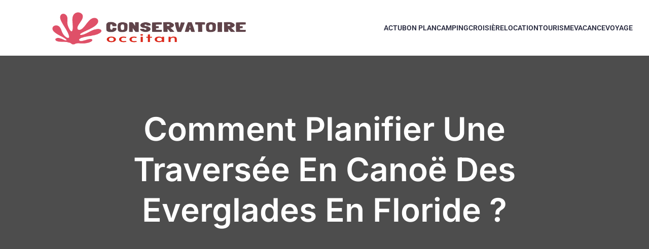

--- FILE ---
content_type: text/html; charset=UTF-8
request_url: https://conservatoire-occitan.org/actu/comment-planifier-une-traversee-en-canoe-des-everglades-en-floride/
body_size: 28002
content:
<!DOCTYPE html>
<html lang="fr-FR" id="kubio">
<head>
	<meta charset="UTF-8" />
	<meta name="viewport" content="width=device-width, initial-scale=1" />
<meta name='robots' content='index, follow, max-image-preview:large, max-snippet:-1, max-video-preview:-1' />

	<!-- This site is optimized with the Yoast SEO plugin v26.7 - https://yoast.com/wordpress/plugins/seo/ -->
	<title>Comment planifier une traversée en canoë des Everglades en Floride ? - Conservatoire occitan</title>
<link data-rocket-preload as="style" data-wpr-hosted-gf-parameters="family=Open%20Sans%3A300%2C300italic%2C400%2C400italic%2C600%2C600italic%2C700%2C700italic%2C800%2C800italic%7CMulish%3A300%2C400%2C500%2C600%2C700%2C900%7CRoboto%3A100%2C100italic%2C300%2C300italic%2C400%2C400italic%2C500%2C500italic%2C600%2C700%2C700italic%2C900%2C900italic%7CCarter%20One%3A400%7CPoppins%3A300%2C400%2C500%2C600%2C700%2C900%7CSyne%3A300%2C400%2C400italic%2C600%2C700%2C700italic%7CSyncopate%3A400%2C700%7CWork%20Sans%3A300%2C400%2C400italic%2C500%2C600%2C700%2C700italic%7CBarlow%3A400%2C600%2C700%7CUrbanist%3A400%2C500%2C600%2C800%7CInter%3A300%2C400%2C400italic%2C600%2C700%2C700italic&display=swap" href="https://conservatoire-occitan.org/wp-content/cache/fonts/1/google-fonts/css/4/f/3/236e9f8b683a0318d8e75a8ea27d8.css" rel="preload">
<link data-wpr-hosted-gf-parameters="family=Open%20Sans%3A300%2C300italic%2C400%2C400italic%2C600%2C600italic%2C700%2C700italic%2C800%2C800italic%7CMulish%3A300%2C400%2C500%2C600%2C700%2C900%7CRoboto%3A100%2C100italic%2C300%2C300italic%2C400%2C400italic%2C500%2C500italic%2C600%2C700%2C700italic%2C900%2C900italic%7CCarter%20One%3A400%7CPoppins%3A300%2C400%2C500%2C600%2C700%2C900%7CSyne%3A300%2C400%2C400italic%2C600%2C700%2C700italic%7CSyncopate%3A400%2C700%7CWork%20Sans%3A300%2C400%2C400italic%2C500%2C600%2C700%2C700italic%7CBarlow%3A400%2C600%2C700%7CUrbanist%3A400%2C500%2C600%2C800%7CInter%3A300%2C400%2C400italic%2C600%2C700%2C700italic&display=swap" href="https://conservatoire-occitan.org/wp-content/cache/fonts/1/google-fonts/css/4/f/3/236e9f8b683a0318d8e75a8ea27d8.css" media="print" onload="this.media=&#039;all&#039;" rel="stylesheet">
<noscript data-wpr-hosted-gf-parameters=""><link rel="stylesheet" href="https://fonts.googleapis.com/css?family=Open%20Sans%3A300%2C300italic%2C400%2C400italic%2C600%2C600italic%2C700%2C700italic%2C800%2C800italic%7CMulish%3A300%2C400%2C500%2C600%2C700%2C900%7CRoboto%3A100%2C100italic%2C300%2C300italic%2C400%2C400italic%2C500%2C500italic%2C600%2C700%2C700italic%2C900%2C900italic%7CCarter%20One%3A400%7CPoppins%3A300%2C400%2C500%2C600%2C700%2C900%7CSyne%3A300%2C400%2C400italic%2C600%2C700%2C700italic%7CSyncopate%3A400%2C700%7CWork%20Sans%3A300%2C400%2C400italic%2C500%2C600%2C700%2C700italic%7CBarlow%3A400%2C600%2C700%7CUrbanist%3A400%2C500%2C600%2C800%7CInter%3A300%2C400%2C400italic%2C600%2C700%2C700italic&#038;display=swap"></noscript>
	<link rel="canonical" href="https://conservatoire-occitan.org/actu/comment-planifier-une-traversee-en-canoe-des-everglades-en-floride/" />
	<meta property="og:locale" content="fr_FR" />
	<meta property="og:type" content="article" />
	<meta property="og:title" content="Comment planifier une traversée en canoë des Everglades en Floride ? - Conservatoire occitan" />
	<meta property="og:description" content="Vous rêvez de découvrir la Floride autrement ? Un parcours en canoë à travers le parc national des Everglades s’offre à vous comme une expérience inoubliable. Une immersion totale vous attend dans ce lieu unique, où la faune et la flore vous dévoileront des paysages à couper le souffle. Préparez-vous à vivre une traversée captivante. [&hellip;]" />
	<meta property="og:url" content="https://conservatoire-occitan.org/actu/comment-planifier-une-traversee-en-canoe-des-everglades-en-floride/" />
	<meta property="og:site_name" content="Conservatoire occitan" />
	<meta property="article:published_time" content="2024-03-10T21:25:43+00:00" />
	<meta name="author" content="Louis" />
	<meta name="twitter:card" content="summary_large_image" />
	<meta name="twitter:label1" content="Écrit par" />
	<meta name="twitter:data1" content="Louis" />
	<meta name="twitter:label2" content="Durée de lecture estimée" />
	<meta name="twitter:data2" content="6 minutes" />
	<script type="application/ld+json" class="yoast-schema-graph">{"@context":"https://schema.org","@graph":[{"@type":"Article","@id":"https://conservatoire-occitan.org/actu/comment-planifier-une-traversee-en-canoe-des-everglades-en-floride/#article","isPartOf":{"@id":"https://conservatoire-occitan.org/actu/comment-planifier-une-traversee-en-canoe-des-everglades-en-floride/"},"author":{"name":"Louis","@id":"https://conservatoire-occitan.org/#/schema/person/09422a7f17a7aee8f6bafcf2a6527332"},"headline":"Comment planifier une traversée en canoë des Everglades en Floride ?","datePublished":"2024-03-10T21:25:43+00:00","mainEntityOfPage":{"@id":"https://conservatoire-occitan.org/actu/comment-planifier-une-traversee-en-canoe-des-everglades-en-floride/"},"wordCount":1293,"publisher":{"@id":"https://conservatoire-occitan.org/#organization"},"image":{"@id":"https://conservatoire-occitan.org/actu/comment-planifier-une-traversee-en-canoe-des-everglades-en-floride/#primaryimage"},"thumbnailUrl":"https://conservatoire-occitan.org/wp-content/uploads/2024/03/comment-planifier-une-traversee-en-canoe-des-everglades-en-floride.jpg","articleSection":["Actu"],"inLanguage":"fr-FR"},{"@type":"WebPage","@id":"https://conservatoire-occitan.org/actu/comment-planifier-une-traversee-en-canoe-des-everglades-en-floride/","url":"https://conservatoire-occitan.org/actu/comment-planifier-une-traversee-en-canoe-des-everglades-en-floride/","name":"Comment planifier une traversée en canoë des Everglades en Floride ? - Conservatoire occitan","isPartOf":{"@id":"https://conservatoire-occitan.org/#website"},"primaryImageOfPage":{"@id":"https://conservatoire-occitan.org/actu/comment-planifier-une-traversee-en-canoe-des-everglades-en-floride/#primaryimage"},"image":{"@id":"https://conservatoire-occitan.org/actu/comment-planifier-une-traversee-en-canoe-des-everglades-en-floride/#primaryimage"},"thumbnailUrl":"https://conservatoire-occitan.org/wp-content/uploads/2024/03/comment-planifier-une-traversee-en-canoe-des-everglades-en-floride.jpg","datePublished":"2024-03-10T21:25:43+00:00","breadcrumb":{"@id":"https://conservatoire-occitan.org/actu/comment-planifier-une-traversee-en-canoe-des-everglades-en-floride/#breadcrumb"},"inLanguage":"fr-FR","potentialAction":[{"@type":"ReadAction","target":["https://conservatoire-occitan.org/actu/comment-planifier-une-traversee-en-canoe-des-everglades-en-floride/"]}]},{"@type":"ImageObject","inLanguage":"fr-FR","@id":"https://conservatoire-occitan.org/actu/comment-planifier-une-traversee-en-canoe-des-everglades-en-floride/#primaryimage","url":"https://conservatoire-occitan.org/wp-content/uploads/2024/03/comment-planifier-une-traversee-en-canoe-des-everglades-en-floride.jpg","contentUrl":"https://conservatoire-occitan.org/wp-content/uploads/2024/03/comment-planifier-une-traversee-en-canoe-des-everglades-en-floride.jpg","width":1024,"height":1024},{"@type":"BreadcrumbList","@id":"https://conservatoire-occitan.org/actu/comment-planifier-une-traversee-en-canoe-des-everglades-en-floride/#breadcrumb","itemListElement":[{"@type":"ListItem","position":1,"name":"Home","item":"https://conservatoire-occitan.org/"},{"@type":"ListItem","position":2,"name":"Blog","item":"https://conservatoire-occitan.org/blog/"},{"@type":"ListItem","position":3,"name":"Comment planifier une traversée en canoë des Everglades en Floride ?"}]},{"@type":"WebSite","@id":"https://conservatoire-occitan.org/#website","url":"https://conservatoire-occitan.org/","name":"Conservatoire occitan","description":"&quot;Votre Aventure Britannique Commence Ici&quot;","publisher":{"@id":"https://conservatoire-occitan.org/#organization"},"potentialAction":[{"@type":"SearchAction","target":{"@type":"EntryPoint","urlTemplate":"https://conservatoire-occitan.org/?s={search_term_string}"},"query-input":{"@type":"PropertyValueSpecification","valueRequired":true,"valueName":"search_term_string"}}],"inLanguage":"fr-FR"},{"@type":"Organization","@id":"https://conservatoire-occitan.org/#organization","name":"Conservatoire occitan","url":"https://conservatoire-occitan.org/","logo":{"@type":"ImageObject","inLanguage":"fr-FR","@id":"https://conservatoire-occitan.org/#/schema/logo/image/","url":"https://conservatoire-occitan.org/wp-content/uploads/2024/03/occitan-e1711532327746.png","contentUrl":"https://conservatoire-occitan.org/wp-content/uploads/2024/03/occitan-e1711532327746.png","width":500,"height":113,"caption":"Conservatoire occitan"},"image":{"@id":"https://conservatoire-occitan.org/#/schema/logo/image/"}},{"@type":"Person","@id":"https://conservatoire-occitan.org/#/schema/person/09422a7f17a7aee8f6bafcf2a6527332","name":"Louis","sameAs":["https://conservatoire-occitan.org"],"url":"https://conservatoire-occitan.org/author/admin/"}]}</script>
	<!-- / Yoast SEO plugin. -->


<title>Comment planifier une traversée en canoë des Everglades en Floride ? - Conservatoire occitan</title>
<link rel='dns-prefetch' href='//fonts.googleapis.com' />
<link href='https://fonts.gstatic.com' crossorigin rel='preconnect' />
<link rel="alternate" type="application/rss+xml" title="Conservatoire occitan &raquo; Flux" href="https://conservatoire-occitan.org/feed/" />
<link rel="alternate" type="application/rss+xml" title="Conservatoire occitan &raquo; Flux des commentaires" href="https://conservatoire-occitan.org/comments/feed/" />
<link rel="alternate" title="oEmbed (JSON)" type="application/json+oembed" href="https://conservatoire-occitan.org/wp-json/oembed/1.0/embed?url=https%3A%2F%2Fconservatoire-occitan.org%2Factu%2Fcomment-planifier-une-traversee-en-canoe-des-everglades-en-floride%2F" />
<link rel="alternate" title="oEmbed (XML)" type="text/xml+oembed" href="https://conservatoire-occitan.org/wp-json/oembed/1.0/embed?url=https%3A%2F%2Fconservatoire-occitan.org%2Factu%2Fcomment-planifier-une-traversee-en-canoe-des-everglades-en-floride%2F&#038;format=xml" />
<link data-minify="1" rel='stylesheet' id='kubio-block-library-css' href='https://conservatoire-occitan.org/wp-content/cache/min/1/wp-content/plugins/kubio-pro/build/block-library/style.css?ver=1741253361' type='text/css' media='all' />
<style id='kubio-block-library-inline-css' type='text/css'>
.kubio-shape-circles{background-image:var(--wpr-bg-90f0f789-855f-4f0a-a8a4-c3426d19f3ed)}.kubio-shape-10degree-stripes{background-image:var(--wpr-bg-0f789f80-0231-4ce6-a82d-6b11d41d027b)}.kubio-shape-rounded-squares-blue{background-image:var(--wpr-bg-62c1c45a-7ffb-4e16-b10e-c53a1fb3495e)}.kubio-shape-many-rounded-squares-blue{background-image:var(--wpr-bg-45af312d-12c3-4d64-a219-e92e4a3a192f)}.kubio-shape-two-circles{background-image:var(--wpr-bg-cf4c0ef2-ea21-42f9-81e2-293bc0daed4f)}.kubio-shape-circles-2{background-image:var(--wpr-bg-6e8588db-46e9-41b5-a944-70fa711b1867)}.kubio-shape-circles-3{background-image:var(--wpr-bg-02e864d1-6198-4897-b575-60676cd65f0b)}.kubio-shape-circles-gradient{background-image:var(--wpr-bg-ae585a0a-dcea-47ce-b4f4-29ab772e902d)}.kubio-shape-circles-white-gradient{background-image:var(--wpr-bg-413f4539-e0ef-4d91-afc6-5bda98e8eaba)}.kubio-shape-waves{background-image:var(--wpr-bg-7946b305-7f7f-4f5c-a919-b6eeeca0597f)}.kubio-shape-waves-inverted{background-image:var(--wpr-bg-6352eb53-bee3-4616-898c-4c78f8b81838)}.kubio-shape-dots{background-image:var(--wpr-bg-ab6141bb-8bb6-4bde-a3f2-ab706354f83c)}.kubio-shape-left-tilted-lines{background-image:var(--wpr-bg-041eaa41-3f00-4d8e-b56f-4813e622c30e)}.kubio-shape-right-tilted-lines{background-image:var(--wpr-bg-85d21217-95eb-48c1-b21f-9c7e32b8f8b5)}.kubio-shape-right-tilted-strips{background-image:var(--wpr-bg-215a062a-6588-4283-868b-e23753b7b6a4)}.kubio-shape-doodle{background-image:var(--wpr-bg-1635a02c-421b-4c6d-9fa7-4e8c82a60bfd)}.kubio-shape-falling-stars{background-image:var(--wpr-bg-03e69a8c-b4d0-4d1f-ad62-414fda5147bd)}.kubio-shape-grain{background-image:var(--wpr-bg-7ede71bd-67e9-4377-80c7-31cb4e1372f4)}.kubio-shape-poly1{background-image:var(--wpr-bg-db564fe8-e13c-4048-a0c0-a24b6bbfead3)}.kubio-shape-poly2{background-image:var(--wpr-bg-5074f060-3f20-4474-ad91-cd59f15c4a79)}.kubio-shape-wavy-lines{background-image:var(--wpr-bg-39ae41cb-5b9e-4899-bc41-dbcb03f720b9)}

:root { --kubio-color-1:223,80,104;--kubio-color-2:223,80,104;--kubio-color-3:223,80,104;--kubio-color-4:105,118,139;--kubio-color-5:255,255,255;--kubio-color-6:43,45,66;--kubio-color-1-variant-1:222,154,165;--kubio-color-1-variant-2:223,80,104;--kubio-color-1-variant-3:222,5,42;--kubio-color-1-variant-4:137,49,64;--kubio-color-1-variant-5:52,19,24;--kubio-color-2-variant-1:222,154,165;--kubio-color-2-variant-2:223,80,104;--kubio-color-2-variant-3:222,5,42;--kubio-color-2-variant-4:137,49,64;--kubio-color-2-variant-5:52,19,24;--kubio-color-3-variant-1:222,154,165;--kubio-color-3-variant-2:223,80,104;--kubio-color-3-variant-3:222,5,42;--kubio-color-3-variant-4:137,49,64;--kubio-color-3-variant-5:52,19,24;--kubio-color-4-variant-1:169,190,223;--kubio-color-4-variant-2:105,118,139;--kubio-color-4-variant-3:58,89,138;--kubio-color-4-variant-4:12,60,138;--kubio-color-4-variant-5:40,45,53;--kubio-color-5-variant-1:255,255,255;--kubio-color-5-variant-2:204,204,204;--kubio-color-5-variant-3:153,153,153;--kubio-color-5-variant-4:101,101,101;--kubio-color-5-variant-5:50,50,50;--kubio-color-6-variant-1:153,160,235;--kubio-color-6-variant-2:98,102,150;--kubio-color-6-variant-3:64,65,65;--kubio-color-6-variant-4:43,45,66;--kubio-color-6-variant-5:20,24,65 } .has-kubio-color-1-color{color:rgb(var(--kubio-color-1))} .has-kubio-color-1-background-color{background-color:rgb(var(--kubio-color-1))} [data-kubio] .has-kubio-color-1-color{color:rgb(var(--kubio-color-1))} [data-kubio] .has-kubio-color-1-background-color{background-color:rgb(var(--kubio-color-1))} .has-kubio-color-2-color{color:rgb(var(--kubio-color-2))} .has-kubio-color-2-background-color{background-color:rgb(var(--kubio-color-2))} [data-kubio] .has-kubio-color-2-color{color:rgb(var(--kubio-color-2))} [data-kubio] .has-kubio-color-2-background-color{background-color:rgb(var(--kubio-color-2))} .has-kubio-color-3-color{color:rgb(var(--kubio-color-3))} .has-kubio-color-3-background-color{background-color:rgb(var(--kubio-color-3))} [data-kubio] .has-kubio-color-3-color{color:rgb(var(--kubio-color-3))} [data-kubio] .has-kubio-color-3-background-color{background-color:rgb(var(--kubio-color-3))} .has-kubio-color-4-color{color:rgb(var(--kubio-color-4))} .has-kubio-color-4-background-color{background-color:rgb(var(--kubio-color-4))} [data-kubio] .has-kubio-color-4-color{color:rgb(var(--kubio-color-4))} [data-kubio] .has-kubio-color-4-background-color{background-color:rgb(var(--kubio-color-4))} .has-kubio-color-5-color{color:rgb(var(--kubio-color-5))} .has-kubio-color-5-background-color{background-color:rgb(var(--kubio-color-5))} [data-kubio] .has-kubio-color-5-color{color:rgb(var(--kubio-color-5))} [data-kubio] .has-kubio-color-5-background-color{background-color:rgb(var(--kubio-color-5))} .has-kubio-color-6-color{color:rgb(var(--kubio-color-6))} .has-kubio-color-6-background-color{background-color:rgb(var(--kubio-color-6))} [data-kubio] .has-kubio-color-6-color{color:rgb(var(--kubio-color-6))} [data-kubio] .has-kubio-color-6-background-color{background-color:rgb(var(--kubio-color-6))}



#kubio .style-uS5--AsDrM-outer .wp-block-kubio-navigation-section__nav{animation-duration:0.5s;padding-top:20px;padding-bottom:20px;background-color:rgba(var(--kubio-color-5),1);}#kubio .style-uS5--AsDrM-outer .h-navigation_sticky:not(.extra-1).wp-block-kubio-navigation-section__nav{padding-top:10px;padding-bottom:10px;background-color:#ffffff;box-shadow:0px 0px 4px 0px rgba(0,0,0,0.5) ;}#kubio .style-vrwxbTCWDr7-inner{text-align:center;height:auto;min-height:unset;}#kubio .style-vrwxbTCWDr7-container{height:auto;min-height:unset;}#kubio .style-nrCPHZzYlQJ-container{align-items:flex-start;justify-content:flex-start;gap:10px;--kubio-gap-fallback:10px;text-decoration:none;}#kubio .style-nrCPHZzYlQJ-container .kubio-logo-image{max-height:70px;}#kubio .style-nrCPHZzYlQJ-image{max-height:70px;}#kubio .style-nrCPHZzYlQJ-text{text-decoration:none;color:#ffffff;}#kubio .h-navigation_sticky:not(.extra-1) .style-nrCPHZzYlQJ-text{color:#000000;}#kubio .style-bZZDpV1jPDH-inner{text-align:center;height:auto;min-height:unset;}#kubio .style-bZZDpV1jPDH-container{height:auto;min-height:unset;}#kubio .style-wNrDdidReY4-container{height:50px;}#kubio .style-4Ytouo_ZAx9-inner{text-align:center;height:auto;min-height:unset;}#kubio .style-4Ytouo_ZAx9-container{height:auto;min-height:unset;}#kubio .style-DhypyqEz7cB-outer.bordered-active-item > .kubio-menu > ul > li::before,#kubio .style-DhypyqEz7cB-outer.bordered-active-item > .kubio-menu > ul > li::after{background-color:rgba(var(--kubio-color-1),1);height:3px;}#kubio .style-DhypyqEz7cB-outer.solid-active-item > .kubio-menu > ul > li::before,#kubio .style-DhypyqEz7cB-outer.solid-active-item > .kubio-menu > ul > li::after{background-color:white;border-top-left-radius:0%;border-top-right-radius:0%;border-bottom-left-radius:0%;border-bottom-right-radius:0%;}#kubio .style-DhypyqEz7cB-outer > .kubio-menu > ul{justify-content:flex-end;gap:40px;--kubio-gap-fallback:40px;}#kubio .style-DhypyqEz7cB-outer > .kubio-menu  > ul > li > a{font-weight:600;font-size:14px;line-height:1.5em;letter-spacing:0px;text-decoration:none;text-transform:uppercase;color:rgba(var(--kubio-color-6),1);padding-top:10px;padding-bottom:10px;padding-left:0px;padding-right:0px;}#kubio .style-DhypyqEz7cB-outer > .kubio-menu  > ul > li > a:hover,#kubio .style-DhypyqEz7cB-outer > .kubio-menu > ul > li > a.hover{color:rgba(var(--kubio-color-1),1);}#kubio .style-DhypyqEz7cB-outer > .kubio-menu > ul > li.current-menu-item > a,#kubio .style-DhypyqEz7cB-outer > .kubio-menu > ul > li.current_page_item > a{color:rgba(var(--kubio-color-1),1);}#kubio .style-DhypyqEz7cB-outer > .kubio-menu  > ul > li > a > svg{padding-left:5px;padding-right:5px;}#kubio .style-DhypyqEz7cB-outer > .kubio-menu  li > ul{background-color:#ffffff;margin-left:5px;margin-right:5px;box-shadow:0px 0px 5px 2px rgba(0, 0, 0, 0.04) ;}#kubio .style-DhypyqEz7cB-outer > .kubio-menu  li > ul > li> a{font-size:14px;text-decoration:none;color:rgba(var(--kubio-color-6-variant-3),1);padding-top:10px;padding-bottom:10px;padding-left:20px;padding-right:20px;border-bottom-color:rgba(128,128,128,.2);border-bottom-width:1px;border-bottom-style:solid;background-color:rgb(255, 255, 255);}#kubio .style-DhypyqEz7cB-outer > .kubio-menu  li > ul > li > a:hover,#kubio .style-DhypyqEz7cB-outer > .kubio-menu  li > ul > li > a.hover{color:rgb(255, 255, 255);background-color:rgba(var(--kubio-color-1),1);}#kubio .style-DhypyqEz7cB-outer > .kubio-menu li > ul > li.current-menu-item > a,#kubio .style-DhypyqEz7cB-outer > .kubio-menu  li > ul > li.current_page_item > a{color:rgb(255, 255, 255);background-color:rgba(var(--kubio-color-1),1);}#kubio .style-DhypyqEz7cB-outer > .kubio-menu > ul > li > ul{margin-top:0px;}#kubio .style-DhypyqEz7cB-outer > .kubio-menu > ul > li > ul:before{height:0px;width:100%;}#kubio .h-navigation_sticky:not(.extra-1) .style-DhypyqEz7cB-outer > .kubio-menu  > ul > li > a{color:rgba(var(--kubio-color-1-variant-4),1);}#kubio .style-T4ykw8l-Hzd-icon{background-color:rgba(0, 0, 0, 0.1);border-top-color:black;border-top-width:0px;border-top-style:solid;border-right-color:black;border-right-width:0px;border-right-style:solid;border-bottom-color:black;border-bottom-width:0px;border-bottom-style:solid;border-left-color:black;border-left-width:0px;border-left-style:solid;border-top-left-radius:100%;border-top-right-radius:100%;border-bottom-left-radius:100%;border-bottom-right-radius:100%;fill:white;padding-top:5px;padding-bottom:5px;padding-left:5px;padding-right:5px;width:24px;height:24px;min-width:24px;min-height:24px;}.style-T4ykw8l-Hzd-offscreen{background-color:#222B34;width:300px !important;}.style-T4ykw8l-Hzd-offscreenOverlay{background-color:rgba(0,0,0,0.5);}#kubio .style-1sKtczJC5IM-inner{text-align:center;height:auto;min-height:unset;}#kubio .style-1sKtczJC5IM-container{height:auto;min-height:unset;}#kubio .style-xKH0IIXV-HF-container{align-items:center;justify-content:center;gap:10px;--kubio-gap-fallback:10px;text-decoration:none;}#kubio .style-xKH0IIXV-HF-container .kubio-logo-image{max-height:70px;}#kubio .style-xKH0IIXV-HF-image{max-height:70px;}#kubio .style-xKH0IIXV-HF-text{text-decoration:none;color:#ffffff;}#kubio .h-navigation_sticky:not(.extra-1) .style-xKH0IIXV-HF-text{color:#000000;}#kubio .style-42qymgRPg69-outer > .kubio-menu > ul{--kubio-accordion-menu-offset:10px;}#kubio .style-42qymgRPg69-outer > .kubio-menu  > ul > li > a{font-size:14px;text-decoration:none;color:white;padding-top:12px;padding-bottom:12px;padding-left:40px;border-top-color:#808080;border-right-color:#808080;border-bottom-color:#808080;border-bottom-width:1px;border-bottom-style:solid;border-left-color:#808080;}#kubio .style-42qymgRPg69-outer > .kubio-menu  > ul > li > a > svg{padding-left:20px;padding-right:20px;}#kubio .style-42qymgRPg69-outer > .kubio-menu  li > ul > li> a{font-size:14px;text-decoration:none;color:white;padding-top:12px;padding-bottom:12px;padding-left:40px;border-top-color:#808080;border-right-color:#808080;border-bottom-color:#808080;border-bottom-width:1px;border-bottom-style:solid;border-left-color:#808080;}#kubio .style-42qymgRPg69-outer > .kubio-menu  li > ul > li > a > svg{padding-left:20px;padding-right:20px;}#kubio .style-Ykbz0me9L_d-inner{text-align:center;height:auto;min-height:unset;}#kubio .style-Ykbz0me9L_d-container{height:auto;min-height:unset;}#kubio .style-f3lhs8HD8H-outer{height:auto;min-height:unset;background-image:var(--wpr-bg-04118edc-818d-4d91-b2ef-92e83571add7);background-size:cover;background-position:55% 4%;background-attachment:scroll;background-repeat:no-repeat;padding-top:90px;padding-bottom:160px;}#kubio .style-f3lhs8HD8H-outer h1,#kubio .style-f3lhs8HD8H-outer h1[data-kubio]{color:rgba(var(--kubio-color-5),1);}#kubio .style-f3lhs8HD8H-outer h2,#kubio .style-f3lhs8HD8H-outer h2[data-kubio]{color:rgba(var(--kubio-color-5),1);}#kubio .style-f3lhs8HD8H-outer h3,#kubio .style-f3lhs8HD8H-outer h3[data-kubio]{color:rgba(var(--kubio-color-5),1);}#kubio .style-f3lhs8HD8H-outer h4,#kubio .style-f3lhs8HD8H-outer h4[data-kubio]{color:rgba(var(--kubio-color-5),1);}#kubio .style-f3lhs8HD8H-outer h5,#kubio .style-f3lhs8HD8H-outer h5[data-kubio]{color:rgba(var(--kubio-color-5),1);}#kubio .style-f3lhs8HD8H-outer h6,#kubio .style-f3lhs8HD8H-outer h6[data-kubio]{color:rgba(var(--kubio-color-5),1);}#kubio .style-f3lhs8HD8H-outer,#kubio .style-f3lhs8HD8H-outer [data-kubio]:not(h1):not(h2):not(h3):not(h4):not(h5):not(h6),#kubio .style-f3lhs8HD8H-outer p,#kubio .style-f3lhs8HD8H-outer p[data-kubio]{color:rgba(var(--kubio-color-5),1);}#kubio .style-akPZ50QBBKr-inner{text-align:center;height:auto;min-height:unset;border-top-left-radius:9px;border-top-right-radius:9px;border-bottom-left-radius:9px;border-bottom-right-radius:9px;}#kubio .style-akPZ50QBBKr-container{height:auto;min-height:unset;}#kubio p.wp-block.style-M27KIvAKrl3-container,#kubio h1.wp-block.style-M27KIvAKrl3-container,#kubio h2.wp-block.style-M27KIvAKrl3-container,#kubio h3.wp-block.style-M27KIvAKrl3-container,#kubio h4.wp-block.style-M27KIvAKrl3-container,#kubio h5.wp-block.style-M27KIvAKrl3-container,#kubio h6.wp-block.style-M27KIvAKrl3-container{font-family:Inter,Helvetica, Arial, Sans-Serif, serif;font-weight:600;font-size:4em;text-transform:capitalize;}#kubio .style-single-kxeqsSpdy-n-inner{text-align:center;}#kubio .style-single-kxeqsSpdy-n-container{height:auto;min-height:unset;}#kubio .style-single-rlYTEhTMib-container{background-color:rgba(var(--kubio-color-4),1);border-top-left-radius:3px;border-top-right-radius:3px;border-bottom-left-radius:3px;border-bottom-right-radius:3px;text-align:center;height:300px;}#kubio .style-single-rlYTEhTMib-image{object-position:center center;object-fit:cover;}#kubio .style-KGesgqe_P-metaDataContainer{justify-content:flex-start;}#kubio .style-KGesgqe_P-metaDataContainer a{font-family:Syne,Helvetica, Arial, Sans-Serif, serif;font-weight:400;font-size:12px;letter-spacing:1px;color:rgba(var(--kubio-color-6),0.5);}#kubio .style-KGesgqe_P-metaDataContainer a:hover{color:rgba(var(--kubio-color-1),1);}#kubio .style-KGesgqe_P-metaDataContainer .metadata-prefix{font-family:Syne,Helvetica, Arial, Sans-Serif, serif;font-weight:400;font-size:12px;letter-spacing:1px;}#kubio .style-KGesgqe_P-metaDataContainer .metadata-suffix{font-family:Syne,Helvetica, Arial, Sans-Serif, serif;font-weight:400;font-size:12px;letter-spacing:1px;}#kubio .style-KGesgqe_P-metaDataContainer .h-svg-icon{width:20px;height:20px;margin-right:5px;}#kubio .style-KGesgqe_P-metaDataContainer .metadata-separator{padding-left:5px;padding-right:5px;}#kubio .style-single-3VGwAjm9cX-inner{text-align:left;}#kubio .style-single-3VGwAjm9cX-container{height:auto;min-height:unset;}#kubio .style-wETEbWZUNc-inner{background-color:rgba(var(--kubio-color-1-variant-1),0.2);border-top-left-radius:3px;border-top-right-radius:3px;border-bottom-left-radius:3px;border-bottom-right-radius:3px;text-align:center;}#kubio .style-wETEbWZUNc-container{height:auto;min-height:unset;}#kubio p.wp-block.wp-block-kubio-text__text.style-single-1pwRcGAnh-text{font-family:Syne,Helvetica, Arial, Sans-Serif, serif;font-weight:400;font-size:14px;letter-spacing:1px;text-transform:uppercase;}#kubio .style-up5pQ_Cww-container{text-align:center;}#kubio .style-up5pQ_Cww-container a{margin-left:2px;margin-right:2px;font-family:Syne,Helvetica, Arial, Sans-Serif, serif;font-weight:400;font-size:12px;}#kubio .style-up5pQ_Cww-container .separator{font-family:Syne,Helvetica, Arial, Sans-Serif, serif;font-weight:400;font-size:12px;}#kubio .style-single-3ndM77FkZV-inner{text-align:left;}#kubio .style-single-3ndM77FkZV-container{text-align:left;height:auto;min-height:unset;}#kubio .style-single-ELgmeRXRD--outer a.style-single-ELgmeRXRD--link{font-weight:600;font-size:12px;line-height:1;letter-spacing:1px;text-decoration:none;color:rgba(var(--kubio-color-5),1);padding-top:12px;padding-bottom:12px;padding-left:24px;padding-right:24px;border-top-width:0px;border-top-style:none;border-right-width:0px;border-right-style:none;border-bottom-width:0px;border-bottom-style:none;border-left-width:0px;border-left-style:none;border-top-left-radius:3px;border-top-right-radius:3px;border-bottom-left-radius:3px;border-bottom-right-radius:3px;background-color:rgba(var(--kubio-color-1),1);justify-content:center;}#kubio .style-single-ELgmeRXRD--outer a.style-single-ELgmeRXRD--link:hover{background-color:rgba(var(--kubio-color-6),1);}#kubio a.style-single-ELgmeRXRD--link .style-single-ELgmeRXRD--icon{margin-left:0px;margin-right:10px;width:12px;height:12px;min-width:12px;min-height:12px;}#kubio .style-single-mMPMCQqWfs-inner{text-align:right;padding-left:15px;}#kubio .style-single-mMPMCQqWfs-container{text-align:right;height:auto;min-height:unset;}#kubio .style-single-ACSe8L2gsX-outer a.style-single-ACSe8L2gsX-link{font-weight:600;font-size:12px;line-height:1;letter-spacing:1px;text-decoration:none;color:rgba(var(--kubio-color-5),1);padding-top:12px;padding-bottom:12px;padding-left:24px;padding-right:24px;border-top-width:0px;border-top-style:none;border-right-width:0px;border-right-style:none;border-bottom-width:0px;border-bottom-style:none;border-left-width:0px;border-left-style:none;border-top-left-radius:3px;border-top-right-radius:3px;border-bottom-left-radius:3px;border-bottom-right-radius:3px;background-color:rgba(var(--kubio-color-1),1);justify-content:center;}#kubio .style-single-ACSe8L2gsX-outer a.style-single-ACSe8L2gsX-link:hover{background-color:rgba(var(--kubio-color-6),1);}#kubio a.style-single-ACSe8L2gsX-link .style-single-ACSe8L2gsX-icon{margin-left:10px;margin-right:0px;width:12px;height:12px;min-width:12px;min-height:12px;}#kubio .style-single-f5wDJx69T0o-inner{padding-top:0px;padding-bottom:0px;padding-left:0px;padding-right:0px;text-align:center;}#kubio .style-single-f5wDJx69T0o-container{height:auto;min-height:unset;}#kubio .style-theme-HE2LPNtfKX-inner{text-align:left;border-top-left-radius:3px;border-top-right-radius:3px;border-bottom-left-radius:3px;border-bottom-right-radius:3px;}#kubio .style-theme-HE2LPNtfKX-container{height:auto;min-height:unset;}#kubio .style-theme-ciaK61IeR-input{border-top-left-radius:3px;border-top-right-radius:0px;border-bottom-left-radius:3px;border-bottom-right-radius:0px;background-color:rgba(var(--kubio-color-6),0.05);font-family:Syne,Helvetica, Arial, Sans-Serif, serif;font-weight:400;}#kubio .style-theme-ciaK61IeR-button{border-top-width:0px;border-top-style:none;border-right-width:0px;border-right-style:none;border-bottom-width:0px;border-bottom-style:none;border-left-width:0px;border-left-style:none;border-top-left-radius:0px;border-top-right-radius:3px;border-bottom-left-radius:0px;border-bottom-right-radius:3px;background-color:rgba(var(--kubio-color-1),1);font-family:Syne,Helvetica, Arial, Sans-Serif, serif;font-weight:400;font-size:14px;letter-spacing:0px;text-transform:none;color:rgba(var(--kubio-color-5),1);width:80px;}#kubio .style-theme-ciaK61IeR-button:hover{background-color:rgba(var(--kubio-color-6),1);}#kubio .style-theme-ciaK61IeR-icon{fill:rgba(var(--kubio-color-5),1);width:20px;height:20px;min-width:20px;min-height:20px;}#kubio .style-7y1CXl670-widget-box a{font-weight:400;font-size:15px;color:rgba(var(--kubio-color-6),1);}#kubio .style-7y1CXl670-widget-box a:hover{color:#081dff;}#kubio .style-7y1CXl670-widget-box li{padding-bottom:15px;}#kubio .style-vP0mYzy99sE-outer{padding-top:0px;padding-bottom:0px;background-color:rgba(var(--kubio-color-5),1);}#kubio .style-vP0mYzy99sE-outer a,#kubio .style-vP0mYzy99sE-outer a[data-kubio]{color:rgba(var(--kubio-color-1),1);}#kubio .style-vP0mYzy99sE-outer a:hover,#kubio .style-vP0mYzy99sE-outer a[data-kubio]:hover{color:rgba(var(--kubio-color-1-variant-2),1);}#kubio .style-nJpox2eRXHV-inner{text-align:left;}#kubio .style-nJpox2eRXHV-container{text-align:center;height:auto;min-height:unset;}#kubio .style-YjbksEWaP4-outer.bordered-active-item > .kubio-menu > ul > li::before,#kubio .style-YjbksEWaP4-outer.bordered-active-item > .kubio-menu > ul > li::after{background-color:rgba(var(--kubio-color-1),1);height:3px;}#kubio .style-YjbksEWaP4-outer.solid-active-item > .kubio-menu > ul > li::before,#kubio .style-YjbksEWaP4-outer.solid-active-item > .kubio-menu > ul > li::after{background-color:white;border-top-left-radius:0%;border-top-right-radius:0%;border-bottom-left-radius:0%;border-bottom-right-radius:0%;}#kubio .style-YjbksEWaP4-outer > .kubio-menu > ul{justify-content:flex-end;gap:40px;--kubio-gap-fallback:40px;}#kubio .style-YjbksEWaP4-outer > .kubio-menu  > ul > li > a{font-weight:300;font-size:16px;line-height:1.5em;letter-spacing:0px;text-decoration:none;text-transform:capitalize;color:black;padding-top:10px;padding-bottom:10px;padding-left:0px;padding-right:0px;}#kubio .style-YjbksEWaP4-outer > .kubio-menu  > ul > li > a > svg{padding-left:5px;padding-right:5px;}#kubio .style-YjbksEWaP4-outer > .kubio-menu  li > ul{background-color:#ffffff;margin-left:5px;margin-right:5px;box-shadow:0px 0px 5px 2px rgba(0, 0, 0, 0.04) ;}#kubio .style-YjbksEWaP4-outer > .kubio-menu  li > ul > li> a{font-size:14px;text-decoration:none;color:rgba(var(--kubio-color-6-variant-3),1);padding-top:10px;padding-bottom:10px;padding-left:20px;padding-right:20px;border-bottom-color:rgba(128,128,128,.2);border-bottom-width:1px;border-bottom-style:solid;background-color:rgb(255, 255, 255);}#kubio .style-YjbksEWaP4-outer > .kubio-menu  li > ul > li > a:hover,#kubio .style-YjbksEWaP4-outer > .kubio-menu  li > ul > li > a.hover{color:rgb(255, 255, 255);background-color:rgba(var(--kubio-color-1),1);}#kubio .style-YjbksEWaP4-outer > .kubio-menu li > ul > li.current-menu-item > a,#kubio .style-YjbksEWaP4-outer > .kubio-menu  li > ul > li.current_page_item > a{color:rgb(255, 255, 255);background-color:rgba(var(--kubio-color-1),1);}#kubio .style-YjbksEWaP4-outer > .kubio-menu > ul > li > ul{margin-top:0px;}#kubio .style-YjbksEWaP4-outer > .kubio-menu > ul > li > ul:before{height:0px;width:100%;}#kubio .style-local-5-container{flex:0 0 auto;ms-flex:0 0 auto;width:auto;max-width:100%;}#kubio .style-local-7-container{flex:1 1 0;ms-flex:1 1 0%;max-width:100%;}#kubio .style-local-9-container{flex:0 0 auto;ms-flex:0 0 auto;width:auto;max-width:100%;}#kubio .style-local-15-container{flex:0 0 auto;-ms-flex:0 0 auto;}#kubio .style-local-20-container{flex:0 0 auto;-ms-flex:0 0 auto;}#kubio .style-local-24-container{width:80%;flex:0 0 auto;-ms-flex:0 0 auto;}#kubio .style-local-28-container{width:75%;flex:0 0 auto;-ms-flex:0 0 auto;}#kubio .style-local-32-container{width:100%;flex:0 0 auto;-ms-flex:0 0 auto;}#kubio .style-local-34-container{width:100%;flex:0 0 auto;-ms-flex:0 0 auto;}#kubio .style-local-38-container{flex:1 1 0;ms-flex:1 1 0%;max-width:100%;}#kubio .style-local-40-container{flex:1 1 0;ms-flex:1 1 0%;max-width:100%;}#kubio .style-local-42-container{width:25%;flex:0 0 auto;-ms-flex:0 0 auto;}#kubio .style-local-45-container{width:100%;flex:0 0 auto;-ms-flex:0 0 auto;}#kubio .style-local-50-container{flex:0 0 auto;-ms-flex:0 0 auto;}#kubio .style-local-52-container{flex:0 0 auto;-ms-flex:0 0 auto;}body .style-single-3VGwAjm9cX-container > * > .h-y-container > *:not(:last-child){margin-bottom:0px;}.h-y-container > *:not(:last-child),.h-x-container-inner > *{margin-bottom:20px;}.h-x-container-inner,.h-column__content > .h-x-container > *:last-child,.h-y-container > .kubio-block-inserter{margin-bottom:-20px;}.h-x-container-inner{margin-left:-10px;margin-right:-10px;}.h-x-container-inner > *{padding-left:10px;padding-right:10px;}[data-kubio] a:not([class*=wp-block-button]),.with-kubio-global-style a:not([class*=wp-block-button]),a:not([class*=wp-block-button])[data-kubio],.wp-block-woocommerce-mini-cart-contents a:not([class*=wp-block-button]){font-family:Roboto,Helvetica, Arial, Sans-Serif, serif;font-weight:600;font-size:1em;line-height:1.5;text-decoration:none;color:#1407fe;}[data-kubio] a:not([class*=wp-block-button]):hover,.with-kubio-global-style a:not([class*=wp-block-button]):hover,a:not([class*=wp-block-button])[data-kubio]:hover,.wp-block-woocommerce-mini-cart-contents a:not([class*=wp-block-button]):hover{color:#1407fe;}[data-kubio] h1,.with-kubio-global-style h1,h1[data-kubio],.wp-block-woocommerce-mini-cart-contents h1{font-family:Work Sans,Helvetica, Arial, Sans-Serif, serif;font-weight:400;font-size:5.5em;line-height:1.26;text-decoration:none;text-transform:uppercase;color:rgba(var(--kubio-color-6),1);}[data-kubio] h2,.with-kubio-global-style h2,h2[data-kubio],.wp-block-woocommerce-mini-cart-contents h2{font-family:Work Sans,Helvetica, Arial, Sans-Serif, serif;font-weight:600;font-size:2em;line-height:1.143;text-transform:none;color:rgba(var(--kubio-color-6),1);}[data-kubio] h3,.with-kubio-global-style h3,h3[data-kubio],.wp-block-woocommerce-mini-cart-contents h3{font-family:Work Sans,Helvetica, Arial, Sans-Serif, serif;font-weight:500;font-size:1.8em;line-height:1.25;text-transform:none;color:rgba(var(--kubio-color-6),1);}[data-kubio] h4,.with-kubio-global-style h4,h4[data-kubio],.wp-block-woocommerce-mini-cart-contents h4{font-family:Work Sans,Helvetica, Arial, Sans-Serif, serif;font-weight:400;font-size:1.4em;line-height:1.4;text-transform:none;color:rgba(var(--kubio-color-6),1);}[data-kubio] h5,.with-kubio-global-style h5,h5[data-kubio],.wp-block-woocommerce-mini-cart-contents h5{font-family:Work Sans,Helvetica, Arial, Sans-Serif, serif;font-weight:400;font-size:1.125em;line-height:1.4;text-transform:none;color:rgba(var(--kubio-color-6),1);}[data-kubio] h6,.with-kubio-global-style h6,h6[data-kubio],.wp-block-woocommerce-mini-cart-contents h6{font-family:Work Sans,Helvetica, Arial, Sans-Serif, serif;font-weight:400;font-size:0.9em;line-height:1.4;letter-spacing:1px;text-transform:uppercase;color:rgba(var(--kubio-color-1),1);}[data-kubio],.with-kubio-global-style,[data-kubio] p,.with-kubio-global-style p,p[data-kubio],.wp-block-woocommerce-mini-cart-contents{font-family:Roboto,Helvetica, Arial, Sans-Serif, serif;font-weight:300;font-size:16px;line-height:1.4;text-transform:none;color:rgba(var(--kubio-color-6-variant-4),1);}[data-kubio] .h-lead,.with-kubio-global-style .h-lead,.h-lead[data-kubio]{font-family:Roboto,Helvetica, Arial, Sans-Serif, serif;font-weight:400;font-size:1.2em;line-height:1.5;text-transform:none;color:rgba(var(--kubio-color-6),1);}div.h-section-global-spacing{padding-top:100px;padding-bottom:100px;}.h-global-transition,.h-global-transition-all,.h-global-transition-all *{transition-duration:1s;}[data-kubio] input[type='color'],[data-kubio] input[type='date'],[data-kubio] input[type='datetime'],[data-kubio] input[type='datetime-local'],[data-kubio] input[type='email'],[data-kubio] input[type='month'],[data-kubio] input[type='number'],[data-kubio] input[type='password'],[data-kubio] input[type='search'],[data-kubio] input[type='tel'],[data-kubio] input[type='text'],[data-kubio] input[type='url'],[data-kubio] input[type='week'],[data-kubio] input[type='time'],[data-kubio] input:not([type]),[data-kubio] textarea,[data-kubio] select{font-family:Syne,Helvetica, Arial, Sans-Serif, serif;font-weight:400;font-size:16px;line-height:1.6;text-transform:none;background-color:rgba(var(--kubio-color-5),1);border-top-color:rgba(var(--kubio-color-5-variant-2),1);border-top-width:1px;border-top-style:solid;border-right-color:rgba(var(--kubio-color-5-variant-2),1);border-right-width:1px;border-right-style:solid;border-bottom-color:rgba(var(--kubio-color-5-variant-2),1);border-bottom-width:1px;border-bottom-style:solid;border-left-color:rgba(var(--kubio-color-5-variant-2),1);border-left-width:1px;border-left-style:solid;border-top-left-radius:4px;border-top-right-radius:4px;border-bottom-left-radius:4px;border-bottom-right-radius:4px;padding-top:4px;padding-bottom:4px;padding-left:10px;padding-right:10px;margin-bottom:10px;}[data-kubio] input[type='color']:hover,[data-kubio] input[type='date']:hover,[data-kubio] input[type='datetime']:hover,[data-kubio] input[type='datetime-local']:hover,[data-kubio] input[type='email']:hover,[data-kubio] input[type='month']:hover,[data-kubio] input[type='number']:hover,[data-kubio] input[type='password']:hover,[data-kubio] input[type='search']:hover,[data-kubio] input[type='tel']:hover,[data-kubio] input[type='text']:hover,[data-kubio] input[type='url']:hover,[data-kubio] input[type='week']:hover,[data-kubio] input[type='time']:hover,[data-kubio] input:not([type]):hover,[data-kubio] textarea:hover,[data-kubio] select:hover{color:rgba(var(--kubio-color-6),1);border-top-color:rgba(var(--kubio-color-6-variant-1),1);border-right-color:rgba(var(--kubio-color-6-variant-1),1);border-bottom-color:rgba(var(--kubio-color-6-variant-1),1);border-left-color:rgba(var(--kubio-color-6-variant-1),1);}[data-kubio] input[type='color']:focus,[data-kubio] input[type='date']:focus,[data-kubio] input[type='datetime']:focus,[data-kubio] input[type='datetime-local']:focus,[data-kubio] input[type='email']:focus,[data-kubio] input[type='month']:focus,[data-kubio] input[type='number']:focus,[data-kubio] input[type='password']:focus,[data-kubio] input[type='search']:focus,[data-kubio] input[type='tel']:focus,[data-kubio] input[type='text']:focus,[data-kubio] input[type='url']:focus,[data-kubio] input[type='week']:focus,[data-kubio] input[type='time']:focus,[data-kubio] input:not([type]):focus,[data-kubio] textarea:focus,[data-kubio] select:focus{color:rgba(var(--kubio-color-6),1);border-top-color:rgba(var(--kubio-color-1),1);border-right-color:rgba(var(--kubio-color-1),1);border-bottom-color:rgba(var(--kubio-color-1),1);border-left-color:rgba(var(--kubio-color-1),1);}[data-kubio] input[type='button'],[data-kubio] button{background-color:rgba(var(--kubio-color-1),1);border-top-color:rgba(var(--kubio-color-1),1);border-top-width:2px;border-top-style:solid;border-right-color:rgba(var(--kubio-color-1),1);border-right-width:2px;border-right-style:solid;border-bottom-color:rgba(var(--kubio-color-1),1);border-bottom-width:2px;border-bottom-style:solid;border-left-color:rgba(var(--kubio-color-1),1);border-left-width:2px;border-left-style:solid;border-top-left-radius:4px;border-top-right-radius:4px;border-bottom-left-radius:4px;border-bottom-right-radius:4px;font-family:Syne,Helvetica, Arial, Sans-Serif, serif;font-weight:400;color:rgba(var(--kubio-color-5),1);padding-top:8px;padding-bottom:8px;padding-left:25px;padding-right:24px;}[data-kubio] input[type='button']:hover,[data-kubio] button:hover{background-color:rgba(var(--kubio-color-1-variant-4),1);border-top-color:rgba(var(--kubio-color-1-variant-4),1);border-right-color:rgba(var(--kubio-color-1-variant-4),1);border-bottom-color:rgba(var(--kubio-color-1-variant-4),1);border-left-color:rgba(var(--kubio-color-1-variant-4),1);}[data-kubio] input[type='button']:disabled,[data-kubio] button:disabled,[data-kubio] input[type='button'][disabled],[data-kubio] button[disabled]{background-color:rgba(var(--kubio-color-5-variant-2),1);border-top-color:rgba(var(--kubio-color-5-variant-2),1);border-right-color:rgba(var(--kubio-color-5-variant-2),1);border-bottom-color:rgba(var(--kubio-color-5-variant-2),1);border-left-color:rgba(var(--kubio-color-5-variant-2),1);color:rgba(var(--kubio-color-5-variant-3),1);}[data-kubio] input[type='submit'],[data-kubio] button[type='submit']{border-top-color:rgba(var(--kubio-color-1),1);border-top-width:2px;border-top-style:solid;border-right-color:rgba(var(--kubio-color-1),1);border-right-width:2px;border-right-style:solid;border-bottom-color:rgba(var(--kubio-color-1),1);border-bottom-width:2px;border-bottom-style:solid;border-left-color:rgba(var(--kubio-color-1),1);border-left-width:2px;border-left-style:solid;border-top-left-radius:4px;border-top-right-radius:4px;border-bottom-left-radius:4px;border-bottom-right-radius:4px;font-family:Syne,Helvetica, Arial, Sans-Serif, serif;font-weight:400;color:rgba(var(--kubio-color-5),1);padding-top:8px;padding-bottom:8px;padding-left:25px;padding-right:24px;background-color:rgba(var(--kubio-color-1),1);}[data-kubio] input[type='submit']:hover,[data-kubio] button[type='submit']:hover{border-top-color:rgba(var(--kubio-color-1-variant-4),1);border-right-color:rgba(var(--kubio-color-1-variant-4),1);border-bottom-color:rgba(var(--kubio-color-1-variant-4),1);border-left-color:rgba(var(--kubio-color-1-variant-4),1);background-color:rgba(var(--kubio-color-1-variant-4),1);}[data-kubio] input[type='submit']:disabled,[data-kubio] input[type='submit'][disabled],[data-kubio] button[type='submit']:disabled,[data-kubio] button[type='submit'][disabled]{border-top-color:rgba(var(--kubio-color-5-variant-2),1);border-right-color:rgba(var(--kubio-color-5-variant-2),1);border-bottom-color:rgba(var(--kubio-color-5-variant-2),1);border-left-color:rgba(var(--kubio-color-5-variant-2),1);color:rgba(var(--kubio-color-5-variant-3),1);background-color:rgba(var(--kubio-color-5-variant-2),1);}[data-kubio] input[type='reset'],[data-kubio] button[type='reset']{background-color:rgba(var(--kubio-color-1-variant-1),1);border-top-color:rgba(var(--kubio-color-1-variant-1),1);border-top-width:2px;border-top-style:solid;border-right-color:rgba(var(--kubio-color-1-variant-1),1);border-right-width:2px;border-right-style:solid;border-bottom-color:rgba(var(--kubio-color-1-variant-1),1);border-bottom-width:2px;border-bottom-style:solid;border-left-color:rgba(var(--kubio-color-1-variant-1),1);border-left-width:2px;border-left-style:solid;border-top-left-radius:4px;border-top-right-radius:4px;border-bottom-left-radius:4px;border-bottom-right-radius:4px;font-family:Syne,Helvetica, Arial, Sans-Serif, serif;font-weight:400;color:rgba(var(--kubio-color-6-variant-2),1);padding-top:8px;padding-bottom:8px;padding-left:25px;padding-right:24px;}[data-kubio] input[type='reset']:hover,[data-kubio] button[type='reset']:hover{background-color:rgba(var(--kubio-color-1-variant-2),1);border-top-color:rgba(var(--kubio-color-1-variant-2),1);border-right-color:rgba(var(--kubio-color-1-variant-2),1);border-bottom-color:rgba(var(--kubio-color-1-variant-2),1);border-left-color:rgba(var(--kubio-color-1-variant-2),1);}[data-kubio] input[type='reset']:disabled,[data-kubio] input[type='reset'][disabled],[data-kubio] button[type='reset']:disabled,[data-kubio] button[type='reset'][disabled]{background-color:rgba(var(--kubio-color-5-variant-2),1);border-top-color:rgba(var(--kubio-color-5-variant-2),1);border-right-color:rgba(var(--kubio-color-5-variant-2),1);border-bottom-color:rgba(var(--kubio-color-5-variant-2),1);border-left-color:rgba(var(--kubio-color-5-variant-2),1);color:rgba(var(--kubio-color-5-variant-3),1);}#kubio  .woocommerce a.button,#kubio  .woocommerce button.button,#kubio  .woocommerce input.button,#kubio  .woocommerce #respond input#submit{border-top-color:rgba(var(--kubio-color-2),1);border-top-width:2px;border-top-style:solid;border-right-color:rgba(var(--kubio-color-2),1);border-right-width:2px;border-right-style:solid;border-bottom-color:rgba(var(--kubio-color-2),1);border-bottom-width:2px;border-bottom-style:solid;border-left-color:rgba(var(--kubio-color-2),1);border-left-width:2px;border-left-style:solid;border-top-left-radius:4px;border-top-right-radius:4px;border-bottom-left-radius:4px;border-bottom-right-radius:4px;background-color:rgba(var(--kubio-color-2),1);font-family:Open Sans,Helvetica, Arial, Sans-Serif, serif;font-weight:400;font-size:14px;line-height:1.2;text-transform:none;color:rgba(var(--kubio-color-5),1);}#kubio  .woocommerce a.button:hover,#kubio  .woocommerce button.button:hover,#kubio  .woocommerce input.button:hover,#kubio  .woocommerce #respond input#submit:hover{border-top-color:rgba(var(--kubio-color-2-variant-4),1);border-right-color:rgba(var(--kubio-color-2-variant-4),1);border-bottom-color:rgba(var(--kubio-color-2-variant-4),1);border-left-color:rgba(var(--kubio-color-2-variant-4),1);background-color:rgba(var(--kubio-color-2-variant-4),1);}#kubio  .woocommerce a.button:disabled,#kubio  .woocommerce a.button[disabled],#kubio  .woocommerce button.button:disabled,#kubio  .woocommerce button.button[disabled],#kubio  .woocommerce input.button:disabled,#kubio  .woocommerce input.button[disabled],#kubio  .woocommerce #respond input#submit:disabled,#kubio  .woocommerce #respond input#submit[disabled]{border-top-color:rgba(var(--kubio-color-5-variant-2),1);border-right-color:rgba(var(--kubio-color-5-variant-2),1);border-bottom-color:rgba(var(--kubio-color-5-variant-2),1);border-left-color:rgba(var(--kubio-color-5-variant-2),1);background-color:rgba(var(--kubio-color-5-variant-2),1);color:rgba(var(--kubio-color-5-variant-4),1);}#kubio  .woocommerce a.button.woocommerce-form-login__submit,#kubio  .woocommerce a.button.add_to_cart_button,#kubio  .woocommerce a.button.alt,#kubio  .woocommerce button.button.woocommerce-form-login__submit,#kubio  .woocommerce button.button.add_to_cart_button,#kubio  .woocommerce button.button.alt,#kubio  .woocommerce input.button.woocommerce-form-login__submit,#kubio  .woocommerce input.button.add_to_cart_button,#kubio  .woocommerce input.button.alt,#kubio  .woocommerce #respond input#submit.woocommerce-form-login__submit,#kubio  .woocommerce #respond input#submit.add_to_cart_button,#kubio  .woocommerce #respond input#submit.alt{background-color:rgba(var(--kubio-color-1),1);border-top-color:rgba(var(--kubio-color-1),1);border-top-width:2px;border-top-style:solid;border-right-color:rgba(var(--kubio-color-1),1);border-right-width:2px;border-right-style:solid;border-bottom-color:rgba(var(--kubio-color-1),1);border-bottom-width:2px;border-bottom-style:solid;border-left-color:rgba(var(--kubio-color-1),1);border-left-width:2px;border-left-style:solid;border-top-left-radius:4px;border-top-right-radius:4px;border-bottom-left-radius:4px;border-bottom-right-radius:4px;font-family:Open Sans,Helvetica, Arial, Sans-Serif, serif;font-weight:400;font-size:14px;line-height:1.2;text-transform:none;color:rgba(var(--kubio-color-5),1);box-shadow:0px 27px 15px -24px rgba(0,0,0,0.5) ;}#kubio  .woocommerce a.button.woocommerce-form-login__submit:hover,#kubio  .woocommerce a.button.add_to_cart_button:hover,#kubio  .woocommerce a.button.alt:hover,#kubio  .woocommerce button.button.woocommerce-form-login__submit:hover,#kubio  .woocommerce button.button.add_to_cart_button:hover,#kubio  .woocommerce button.button.alt:hover,#kubio  .woocommerce input.button.woocommerce-form-login__submit:hover,#kubio  .woocommerce input.button.add_to_cart_button:hover,#kubio  .woocommerce input.button.alt:hover,#kubio  .woocommerce #respond input#submit.woocommerce-form-login__submit:hover,#kubio  .woocommerce #respond input#submit.add_to_cart_button:hover,#kubio  .woocommerce #respond input#submit.alt:hover{background-color:rgba(var(--kubio-color-1-variant-4),1);border-top-color:rgba(var(--kubio-color-1-variant-4),1);border-right-color:rgba(var(--kubio-color-1-variant-4),1);border-bottom-color:rgba(var(--kubio-color-1-variant-4),1);border-left-color:rgba(var(--kubio-color-1-variant-4),1);}#kubio  .woocommerce a.button.woocommerce-form-login__submit:disabled,#kubio  .woocommerce a.button.woocommerce-form-login__submit[disabled],#kubio  .woocommerce a.button.add_to_cart_button:disabled,#kubio  .woocommerce a.button.add_to_cart_button[disabled],#kubio  .woocommerce a.button.alt:disabled,#kubio  .woocommerce a.button.alt[disabled],#kubio  .woocommerce button.button.woocommerce-form-login__submit:disabled,#kubio  .woocommerce button.button.woocommerce-form-login__submit[disabled],#kubio  .woocommerce button.button.add_to_cart_button:disabled,#kubio  .woocommerce button.button.add_to_cart_button[disabled],#kubio  .woocommerce button.button.alt:disabled,#kubio  .woocommerce button.button.alt[disabled],#kubio  .woocommerce input.button.woocommerce-form-login__submit:disabled,#kubio  .woocommerce input.button.woocommerce-form-login__submit[disabled],#kubio  .woocommerce input.button.add_to_cart_button:disabled,#kubio  .woocommerce input.button.add_to_cart_button[disabled],#kubio  .woocommerce input.button.alt:disabled,#kubio  .woocommerce input.button.alt[disabled],#kubio  .woocommerce #respond input#submit.woocommerce-form-login__submit:disabled,#kubio  .woocommerce #respond input#submit.woocommerce-form-login__submit[disabled],#kubio  .woocommerce #respond input#submit.add_to_cart_button:disabled,#kubio  .woocommerce #respond input#submit.add_to_cart_button[disabled],#kubio  .woocommerce #respond input#submit.alt:disabled,#kubio  .woocommerce #respond input#submit.alt[disabled]{background-color:rgba(var(--kubio-color-5-variant-2),1);border-top-color:rgba(var(--kubio-color-5-variant-2),1);border-right-color:rgba(var(--kubio-color-5-variant-2),1);border-bottom-color:rgba(var(--kubio-color-5-variant-2),1);border-left-color:rgba(var(--kubio-color-5-variant-2),1);color:rgba(var(--kubio-color-5-variant-4),1);}#kubio  .woocommerce-loop-product__link .onsale{background-color:rgba(var(--kubio-color-3-variant-2),1);color:rgba(var(--kubio-color-5),1);padding-top:5px;padding-bottom:5px;padding-left:10px;padding-right:10px;border-top-left-radius:10px;border-top-right-radius:10px;border-bottom-left-radius:10px;border-bottom-right-radius:10px;}@media (min-width: 768px) and (max-width: 1023px){#kubio .style-uS5--AsDrM-outer .h-navigation_sticky:not(.extra-1).wp-block-kubio-navigation-section__nav{padding-top:20px;padding-bottom:20px;background-color:rgba(var(--kubio-color-5),1);}#kubio .h-navigation_sticky:not(.extra-1) .style-nrCPHZzYlQJ-text{color:#ffffff;}#kubio .h-navigation_sticky:not(.extra-1) .style-DhypyqEz7cB-outer > .kubio-menu  > ul > li > a{color:rgba(var(--kubio-color-6),1);}#kubio .h-navigation_sticky:not(.extra-1) .style-xKH0IIXV-HF-text{color:#ffffff;}#kubio .style-local-28-container{width:70%;}#kubio .style-local-42-container{width:30%;}[data-kubio] h1,.with-kubio-global-style h1,h1[data-kubio],.wp-block-woocommerce-mini-cart-contents h1{font-size:5em;}div.h-section-global-spacing{padding-top:60px;padding-bottom:60px;}}@media (max-width: 767px){#kubio .style-uS5--AsDrM-outer .wp-block-kubio-navigation-section__nav{padding-top:0px;padding-bottom:0px;}#kubio .style-uS5--AsDrM-outer .h-navigation_sticky:not(.extra-1).wp-block-kubio-navigation-section__nav{background-color:rgba(var(--kubio-color-5),1);}#kubio .h-navigation_sticky:not(.extra-1) .style-nrCPHZzYlQJ-text{color:#ffffff;}#kubio .h-navigation_sticky:not(.extra-1) .style-DhypyqEz7cB-outer > .kubio-menu  > ul > li > a{color:rgba(var(--kubio-color-6),1);}#kubio .h-navigation_sticky:not(.extra-1) .style-xKH0IIXV-HF-text{color:#ffffff;}#kubio .style-single-f5wDJx69T0o-inner{margin-top:30px;}#kubio .style-local-5-container{flex:1 1 0;ms-flex:1 1 0%;}#kubio .style-local-15-container{width:100%;}#kubio .style-local-20-container{width:100%;}#kubio .style-local-24-container{width:100%;}#kubio .style-local-28-container{width:100%;}#kubio .style-local-38-container{width:50%;flex:0 0 auto;-ms-flex:0 0 auto;}#kubio .style-local-40-container{width:50%;flex:0 0 auto;-ms-flex:0 0 auto;}#kubio .style-local-42-container{width:100%;}#kubio .style-local-50-container{width:100%;}#kubio .style-local-52-container{width:100%;}[data-kubio] h1,.with-kubio-global-style h1,h1[data-kubio],.wp-block-woocommerce-mini-cart-contents h1{font-size:2.5em;}div.h-section-global-spacing{padding-top:30px;padding-bottom:30px;}}
/*# sourceURL=kubio-block-library-inline-css */
</style>
<style id='wp-block-post-content-inline-css' type='text/css'>
.wp-block-post-content{display:flow-root}
/*# sourceURL=https://conservatoire-occitan.org/wp-includes/blocks/post-content/style.min.css */
</style>
<style id='wp-block-latest-posts-inline-css' type='text/css'>
.wp-block-latest-posts{box-sizing:border-box}.wp-block-latest-posts.alignleft{margin-right:2em}.wp-block-latest-posts.alignright{margin-left:2em}.wp-block-latest-posts.wp-block-latest-posts__list{list-style:none}.wp-block-latest-posts.wp-block-latest-posts__list li{clear:both;overflow-wrap:break-word}.wp-block-latest-posts.is-grid{display:flex;flex-wrap:wrap}.wp-block-latest-posts.is-grid li{margin:0 1.25em 1.25em 0;width:100%}@media (min-width:600px){.wp-block-latest-posts.columns-2 li{width:calc(50% - .625em)}.wp-block-latest-posts.columns-2 li:nth-child(2n){margin-right:0}.wp-block-latest-posts.columns-3 li{width:calc(33.33333% - .83333em)}.wp-block-latest-posts.columns-3 li:nth-child(3n){margin-right:0}.wp-block-latest-posts.columns-4 li{width:calc(25% - .9375em)}.wp-block-latest-posts.columns-4 li:nth-child(4n){margin-right:0}.wp-block-latest-posts.columns-5 li{width:calc(20% - 1em)}.wp-block-latest-posts.columns-5 li:nth-child(5n){margin-right:0}.wp-block-latest-posts.columns-6 li{width:calc(16.66667% - 1.04167em)}.wp-block-latest-posts.columns-6 li:nth-child(6n){margin-right:0}}:root :where(.wp-block-latest-posts.is-grid){padding:0}:root :where(.wp-block-latest-posts.wp-block-latest-posts__list){padding-left:0}.wp-block-latest-posts__post-author,.wp-block-latest-posts__post-date{display:block;font-size:.8125em}.wp-block-latest-posts__post-excerpt,.wp-block-latest-posts__post-full-content{margin-bottom:1em;margin-top:.5em}.wp-block-latest-posts__featured-image a{display:inline-block}.wp-block-latest-posts__featured-image img{height:auto;max-width:100%;width:auto}.wp-block-latest-posts__featured-image.alignleft{float:left;margin-right:1em}.wp-block-latest-posts__featured-image.alignright{float:right;margin-left:1em}.wp-block-latest-posts__featured-image.aligncenter{margin-bottom:1em;text-align:center}
/*# sourceURL=https://conservatoire-occitan.org/wp-includes/blocks/latest-posts/style.min.css */
</style>
<style id='wp-emoji-styles-inline-css' type='text/css'>

	img.wp-smiley, img.emoji {
		display: inline !important;
		border: none !important;
		box-shadow: none !important;
		height: 1em !important;
		width: 1em !important;
		margin: 0 0.07em !important;
		vertical-align: -0.1em !important;
		background: none !important;
		padding: 0 !important;
	}
/*# sourceURL=wp-emoji-styles-inline-css */
</style>
<style id='wp-block-library-inline-css' type='text/css'>
:root{--wp-block-synced-color:#7a00df;--wp-block-synced-color--rgb:122,0,223;--wp-bound-block-color:var(--wp-block-synced-color);--wp-editor-canvas-background:#ddd;--wp-admin-theme-color:#007cba;--wp-admin-theme-color--rgb:0,124,186;--wp-admin-theme-color-darker-10:#006ba1;--wp-admin-theme-color-darker-10--rgb:0,107,160.5;--wp-admin-theme-color-darker-20:#005a87;--wp-admin-theme-color-darker-20--rgb:0,90,135;--wp-admin-border-width-focus:2px}@media (min-resolution:192dpi){:root{--wp-admin-border-width-focus:1.5px}}.wp-element-button{cursor:pointer}:root .has-very-light-gray-background-color{background-color:#eee}:root .has-very-dark-gray-background-color{background-color:#313131}:root .has-very-light-gray-color{color:#eee}:root .has-very-dark-gray-color{color:#313131}:root .has-vivid-green-cyan-to-vivid-cyan-blue-gradient-background{background:linear-gradient(135deg,#00d084,#0693e3)}:root .has-purple-crush-gradient-background{background:linear-gradient(135deg,#34e2e4,#4721fb 50%,#ab1dfe)}:root .has-hazy-dawn-gradient-background{background:linear-gradient(135deg,#faaca8,#dad0ec)}:root .has-subdued-olive-gradient-background{background:linear-gradient(135deg,#fafae1,#67a671)}:root .has-atomic-cream-gradient-background{background:linear-gradient(135deg,#fdd79a,#004a59)}:root .has-nightshade-gradient-background{background:linear-gradient(135deg,#330968,#31cdcf)}:root .has-midnight-gradient-background{background:linear-gradient(135deg,#020381,#2874fc)}:root{--wp--preset--font-size--normal:16px;--wp--preset--font-size--huge:42px}.has-regular-font-size{font-size:1em}.has-larger-font-size{font-size:2.625em}.has-normal-font-size{font-size:var(--wp--preset--font-size--normal)}.has-huge-font-size{font-size:var(--wp--preset--font-size--huge)}.has-text-align-center{text-align:center}.has-text-align-left{text-align:left}.has-text-align-right{text-align:right}.has-fit-text{white-space:nowrap!important}#end-resizable-editor-section{display:none}.aligncenter{clear:both}.items-justified-left{justify-content:flex-start}.items-justified-center{justify-content:center}.items-justified-right{justify-content:flex-end}.items-justified-space-between{justify-content:space-between}.screen-reader-text{border:0;clip-path:inset(50%);height:1px;margin:-1px;overflow:hidden;padding:0;position:absolute;width:1px;word-wrap:normal!important}.screen-reader-text:focus{background-color:#ddd;clip-path:none;color:#444;display:block;font-size:1em;height:auto;left:5px;line-height:normal;padding:15px 23px 14px;text-decoration:none;top:5px;width:auto;z-index:100000}html :where(.has-border-color){border-style:solid}html :where([style*=border-top-color]){border-top-style:solid}html :where([style*=border-right-color]){border-right-style:solid}html :where([style*=border-bottom-color]){border-bottom-style:solid}html :where([style*=border-left-color]){border-left-style:solid}html :where([style*=border-width]){border-style:solid}html :where([style*=border-top-width]){border-top-style:solid}html :where([style*=border-right-width]){border-right-style:solid}html :where([style*=border-bottom-width]){border-bottom-style:solid}html :where([style*=border-left-width]){border-left-style:solid}html :where(img[class*=wp-image-]){height:auto;max-width:100%}:where(figure){margin:0 0 1em}html :where(.is-position-sticky){--wp-admin--admin-bar--position-offset:var(--wp-admin--admin-bar--height,0px)}@media screen and (max-width:600px){html :where(.is-position-sticky){--wp-admin--admin-bar--position-offset:0px}}

/*# sourceURL=wp-block-library-inline-css */
</style><style id='global-styles-inline-css' type='text/css'>
:root{--wp--preset--aspect-ratio--square: 1;--wp--preset--aspect-ratio--4-3: 4/3;--wp--preset--aspect-ratio--3-4: 3/4;--wp--preset--aspect-ratio--3-2: 3/2;--wp--preset--aspect-ratio--2-3: 2/3;--wp--preset--aspect-ratio--16-9: 16/9;--wp--preset--aspect-ratio--9-16: 9/16;--wp--preset--color--black: #000000;--wp--preset--color--cyan-bluish-gray: #abb8c3;--wp--preset--color--white: #ffffff;--wp--preset--color--pale-pink: #f78da7;--wp--preset--color--vivid-red: #cf2e2e;--wp--preset--color--luminous-vivid-orange: #ff6900;--wp--preset--color--luminous-vivid-amber: #fcb900;--wp--preset--color--light-green-cyan: #7bdcb5;--wp--preset--color--vivid-green-cyan: #00d084;--wp--preset--color--pale-cyan-blue: #8ed1fc;--wp--preset--color--vivid-cyan-blue: #0693e3;--wp--preset--color--vivid-purple: #9b51e0;--wp--preset--color--kubio-color-1: rgba(var(--kubio-color-1), 1);--wp--preset--color--kubio-color-2: rgba(var(--kubio-color-2), 1);--wp--preset--color--kubio-color-3: rgba(var(--kubio-color-3), 1);--wp--preset--color--kubio-color-4: rgba(var(--kubio-color-4), 1);--wp--preset--color--kubio-color-5: rgba(var(--kubio-color-5), 1);--wp--preset--color--kubio-color-6: rgba(var(--kubio-color-6), 1);--wp--preset--color--kubio-color-5-variant-2: #F9F9F9;--wp--preset--gradient--vivid-cyan-blue-to-vivid-purple: linear-gradient(135deg,rgb(6,147,227) 0%,rgb(155,81,224) 100%);--wp--preset--gradient--light-green-cyan-to-vivid-green-cyan: linear-gradient(135deg,rgb(122,220,180) 0%,rgb(0,208,130) 100%);--wp--preset--gradient--luminous-vivid-amber-to-luminous-vivid-orange: linear-gradient(135deg,rgb(252,185,0) 0%,rgb(255,105,0) 100%);--wp--preset--gradient--luminous-vivid-orange-to-vivid-red: linear-gradient(135deg,rgb(255,105,0) 0%,rgb(207,46,46) 100%);--wp--preset--gradient--very-light-gray-to-cyan-bluish-gray: linear-gradient(135deg,rgb(238,238,238) 0%,rgb(169,184,195) 100%);--wp--preset--gradient--cool-to-warm-spectrum: linear-gradient(135deg,rgb(74,234,220) 0%,rgb(151,120,209) 20%,rgb(207,42,186) 40%,rgb(238,44,130) 60%,rgb(251,105,98) 80%,rgb(254,248,76) 100%);--wp--preset--gradient--blush-light-purple: linear-gradient(135deg,rgb(255,206,236) 0%,rgb(152,150,240) 100%);--wp--preset--gradient--blush-bordeaux: linear-gradient(135deg,rgb(254,205,165) 0%,rgb(254,45,45) 50%,rgb(107,0,62) 100%);--wp--preset--gradient--luminous-dusk: linear-gradient(135deg,rgb(255,203,112) 0%,rgb(199,81,192) 50%,rgb(65,88,208) 100%);--wp--preset--gradient--pale-ocean: linear-gradient(135deg,rgb(255,245,203) 0%,rgb(182,227,212) 50%,rgb(51,167,181) 100%);--wp--preset--gradient--electric-grass: linear-gradient(135deg,rgb(202,248,128) 0%,rgb(113,206,126) 100%);--wp--preset--gradient--midnight: linear-gradient(135deg,rgb(2,3,129) 0%,rgb(40,116,252) 100%);--wp--preset--font-size--small: 0.777em;--wp--preset--font-size--medium: 0.888em;--wp--preset--font-size--large: 2em;--wp--preset--font-size--x-large: 2.5em;--wp--preset--font-size--xx-large: 3em;--wp--preset--spacing--20: 0.44rem;--wp--preset--spacing--30: 0.67rem;--wp--preset--spacing--40: 1rem;--wp--preset--spacing--50: 1.5rem;--wp--preset--spacing--60: 2.25rem;--wp--preset--spacing--70: 3.38rem;--wp--preset--spacing--80: 5.06rem;--wp--preset--shadow--natural: 6px 6px 9px rgba(0, 0, 0, 0.2);--wp--preset--shadow--deep: 12px 12px 50px rgba(0, 0, 0, 0.4);--wp--preset--shadow--sharp: 6px 6px 0px rgba(0, 0, 0, 0.2);--wp--preset--shadow--outlined: 6px 6px 0px -3px rgb(255, 255, 255), 6px 6px rgb(0, 0, 0);--wp--preset--shadow--crisp: 6px 6px 0px rgb(0, 0, 0);--wp--preset--shadow--deep-2: 0px 0px 50px rgba(0, 0, 0, 0.2);}:root :where(.is-layout-flow) > :first-child{margin-block-start: 0;}:root :where(.is-layout-flow) > :last-child{margin-block-end: 0;}:root :where(.is-layout-flow) > *{margin-block-start: 24px;margin-block-end: 0;}:root :where(.is-layout-constrained) > :first-child{margin-block-start: 0;}:root :where(.is-layout-constrained) > :last-child{margin-block-end: 0;}:root :where(.is-layout-constrained) > *{margin-block-start: 24px;margin-block-end: 0;}:root :where(.is-layout-flex){gap: 24px;}:root :where(.is-layout-grid){gap: 24px;}body .is-layout-flex{display: flex;}.is-layout-flex{flex-wrap: wrap;align-items: center;}.is-layout-flex > :is(*, div){margin: 0;}body .is-layout-grid{display: grid;}.is-layout-grid > :is(*, div){margin: 0;}.has-black-color{color: var(--wp--preset--color--black) !important;}.has-cyan-bluish-gray-color{color: var(--wp--preset--color--cyan-bluish-gray) !important;}.has-white-color{color: var(--wp--preset--color--white) !important;}.has-pale-pink-color{color: var(--wp--preset--color--pale-pink) !important;}.has-vivid-red-color{color: var(--wp--preset--color--vivid-red) !important;}.has-luminous-vivid-orange-color{color: var(--wp--preset--color--luminous-vivid-orange) !important;}.has-luminous-vivid-amber-color{color: var(--wp--preset--color--luminous-vivid-amber) !important;}.has-light-green-cyan-color{color: var(--wp--preset--color--light-green-cyan) !important;}.has-vivid-green-cyan-color{color: var(--wp--preset--color--vivid-green-cyan) !important;}.has-pale-cyan-blue-color{color: var(--wp--preset--color--pale-cyan-blue) !important;}.has-vivid-cyan-blue-color{color: var(--wp--preset--color--vivid-cyan-blue) !important;}.has-vivid-purple-color{color: var(--wp--preset--color--vivid-purple) !important;}.has-kubio-color-1-color{color: var(--wp--preset--color--kubio-color-1) !important;}.has-kubio-color-2-color{color: var(--wp--preset--color--kubio-color-2) !important;}.has-kubio-color-3-color{color: var(--wp--preset--color--kubio-color-3) !important;}.has-kubio-color-4-color{color: var(--wp--preset--color--kubio-color-4) !important;}.has-kubio-color-5-color{color: var(--wp--preset--color--kubio-color-5) !important;}.has-kubio-color-6-color{color: var(--wp--preset--color--kubio-color-6) !important;}.has-kubio-color-5-variant-2-color{color: var(--wp--preset--color--kubio-color-5-variant-2) !important;}.has-black-background-color{background-color: var(--wp--preset--color--black) !important;}.has-cyan-bluish-gray-background-color{background-color: var(--wp--preset--color--cyan-bluish-gray) !important;}.has-white-background-color{background-color: var(--wp--preset--color--white) !important;}.has-pale-pink-background-color{background-color: var(--wp--preset--color--pale-pink) !important;}.has-vivid-red-background-color{background-color: var(--wp--preset--color--vivid-red) !important;}.has-luminous-vivid-orange-background-color{background-color: var(--wp--preset--color--luminous-vivid-orange) !important;}.has-luminous-vivid-amber-background-color{background-color: var(--wp--preset--color--luminous-vivid-amber) !important;}.has-light-green-cyan-background-color{background-color: var(--wp--preset--color--light-green-cyan) !important;}.has-vivid-green-cyan-background-color{background-color: var(--wp--preset--color--vivid-green-cyan) !important;}.has-pale-cyan-blue-background-color{background-color: var(--wp--preset--color--pale-cyan-blue) !important;}.has-vivid-cyan-blue-background-color{background-color: var(--wp--preset--color--vivid-cyan-blue) !important;}.has-vivid-purple-background-color{background-color: var(--wp--preset--color--vivid-purple) !important;}.has-kubio-color-1-background-color{background-color: var(--wp--preset--color--kubio-color-1) !important;}.has-kubio-color-2-background-color{background-color: var(--wp--preset--color--kubio-color-2) !important;}.has-kubio-color-3-background-color{background-color: var(--wp--preset--color--kubio-color-3) !important;}.has-kubio-color-4-background-color{background-color: var(--wp--preset--color--kubio-color-4) !important;}.has-kubio-color-5-background-color{background-color: var(--wp--preset--color--kubio-color-5) !important;}.has-kubio-color-6-background-color{background-color: var(--wp--preset--color--kubio-color-6) !important;}.has-kubio-color-5-variant-2-background-color{background-color: var(--wp--preset--color--kubio-color-5-variant-2) !important;}.has-black-border-color{border-color: var(--wp--preset--color--black) !important;}.has-cyan-bluish-gray-border-color{border-color: var(--wp--preset--color--cyan-bluish-gray) !important;}.has-white-border-color{border-color: var(--wp--preset--color--white) !important;}.has-pale-pink-border-color{border-color: var(--wp--preset--color--pale-pink) !important;}.has-vivid-red-border-color{border-color: var(--wp--preset--color--vivid-red) !important;}.has-luminous-vivid-orange-border-color{border-color: var(--wp--preset--color--luminous-vivid-orange) !important;}.has-luminous-vivid-amber-border-color{border-color: var(--wp--preset--color--luminous-vivid-amber) !important;}.has-light-green-cyan-border-color{border-color: var(--wp--preset--color--light-green-cyan) !important;}.has-vivid-green-cyan-border-color{border-color: var(--wp--preset--color--vivid-green-cyan) !important;}.has-pale-cyan-blue-border-color{border-color: var(--wp--preset--color--pale-cyan-blue) !important;}.has-vivid-cyan-blue-border-color{border-color: var(--wp--preset--color--vivid-cyan-blue) !important;}.has-vivid-purple-border-color{border-color: var(--wp--preset--color--vivid-purple) !important;}.has-kubio-color-1-border-color{border-color: var(--wp--preset--color--kubio-color-1) !important;}.has-kubio-color-2-border-color{border-color: var(--wp--preset--color--kubio-color-2) !important;}.has-kubio-color-3-border-color{border-color: var(--wp--preset--color--kubio-color-3) !important;}.has-kubio-color-4-border-color{border-color: var(--wp--preset--color--kubio-color-4) !important;}.has-kubio-color-5-border-color{border-color: var(--wp--preset--color--kubio-color-5) !important;}.has-kubio-color-6-border-color{border-color: var(--wp--preset--color--kubio-color-6) !important;}.has-kubio-color-5-variant-2-border-color{border-color: var(--wp--preset--color--kubio-color-5-variant-2) !important;}.has-vivid-cyan-blue-to-vivid-purple-gradient-background{background: var(--wp--preset--gradient--vivid-cyan-blue-to-vivid-purple) !important;}.has-light-green-cyan-to-vivid-green-cyan-gradient-background{background: var(--wp--preset--gradient--light-green-cyan-to-vivid-green-cyan) !important;}.has-luminous-vivid-amber-to-luminous-vivid-orange-gradient-background{background: var(--wp--preset--gradient--luminous-vivid-amber-to-luminous-vivid-orange) !important;}.has-luminous-vivid-orange-to-vivid-red-gradient-background{background: var(--wp--preset--gradient--luminous-vivid-orange-to-vivid-red) !important;}.has-very-light-gray-to-cyan-bluish-gray-gradient-background{background: var(--wp--preset--gradient--very-light-gray-to-cyan-bluish-gray) !important;}.has-cool-to-warm-spectrum-gradient-background{background: var(--wp--preset--gradient--cool-to-warm-spectrum) !important;}.has-blush-light-purple-gradient-background{background: var(--wp--preset--gradient--blush-light-purple) !important;}.has-blush-bordeaux-gradient-background{background: var(--wp--preset--gradient--blush-bordeaux) !important;}.has-luminous-dusk-gradient-background{background: var(--wp--preset--gradient--luminous-dusk) !important;}.has-pale-ocean-gradient-background{background: var(--wp--preset--gradient--pale-ocean) !important;}.has-electric-grass-gradient-background{background: var(--wp--preset--gradient--electric-grass) !important;}.has-midnight-gradient-background{background: var(--wp--preset--gradient--midnight) !important;}.has-small-font-size{font-size: var(--wp--preset--font-size--small) !important;}.has-medium-font-size{font-size: var(--wp--preset--font-size--medium) !important;}.has-large-font-size{font-size: var(--wp--preset--font-size--large) !important;}.has-x-large-font-size{font-size: var(--wp--preset--font-size--x-large) !important;}.has-xx-large-font-size{font-size: var(--wp--preset--font-size--xx-large) !important;}
/*# sourceURL=global-styles-inline-css */
</style>

<style id='classic-theme-styles-inline-css' type='text/css'>
/*! This file is auto-generated */
.wp-block-button__link{color:#fff;background-color:#32373c;border-radius:9999px;box-shadow:none;text-decoration:none;padding:calc(.667em + 2px) calc(1.333em + 2px);font-size:1.125em}.wp-block-file__button{background:#32373c;color:#fff;text-decoration:none}
/*# sourceURL=/wp-includes/css/classic-themes.min.css */
</style>
<style id='wp-block-template-skip-link-inline-css' type='text/css'>

		.skip-link.screen-reader-text {
			border: 0;
			clip-path: inset(50%);
			height: 1px;
			margin: -1px;
			overflow: hidden;
			padding: 0;
			position: absolute !important;
			width: 1px;
			word-wrap: normal !important;
		}

		.skip-link.screen-reader-text:focus {
			background-color: #eee;
			clip-path: none;
			color: #444;
			display: block;
			font-size: 1em;
			height: auto;
			left: 5px;
			line-height: normal;
			padding: 15px 23px 14px;
			text-decoration: none;
			top: 5px;
			width: auto;
			z-index: 100000;
		}
/*# sourceURL=wp-block-template-skip-link-inline-css */
</style>
<link data-minify="1" rel='stylesheet' id='dscf7-math-captcha-style-css' href='https://conservatoire-occitan.org/wp-content/cache/min/1/wp-content/plugins/ds-cf7-math-captcha/assets/css/style.css?ver=1741253361' type='text/css' media='' />

<noscript></noscript><link data-minify="1" rel="preload" as="style" onload="this.onload=null;this.rel='stylesheet'" id='kubio-third-party-blocks-css' href='https://conservatoire-occitan.org/wp-content/cache/min/1/wp-content/plugins/kubio-pro/build/third-party-blocks/style.css?ver=1741253361' type='text/css' media='all' />
<noscript><link data-minify="1" rel='stylesheet' href='https://conservatoire-occitan.org/wp-content/cache/min/1/wp-content/plugins/kubio-pro/build/third-party-blocks/style.css?ver=1741253361' media='all'></noscript><link data-minify="1" rel='stylesheet' id='kubio-theme-css' href='https://conservatoire-occitan.org/wp-content/cache/min/1/wp-content/themes/kubio/resources/theme/fse-base-style.css?ver=1741253361' type='text/css' media='all' />
<style id='rocket-lazyload-inline-css' type='text/css'>
.rll-youtube-player{position:relative;padding-bottom:56.23%;height:0;overflow:hidden;max-width:100%;}.rll-youtube-player:focus-within{outline: 2px solid currentColor;outline-offset: 5px;}.rll-youtube-player iframe{position:absolute;top:0;left:0;width:100%;height:100%;z-index:100;background:0 0}.rll-youtube-player img{bottom:0;display:block;left:0;margin:auto;max-width:100%;width:100%;position:absolute;right:0;top:0;border:none;height:auto;-webkit-transition:.4s all;-moz-transition:.4s all;transition:.4s all}.rll-youtube-player img:hover{-webkit-filter:brightness(75%)}.rll-youtube-player .play{height:100%;width:100%;left:0;top:0;position:absolute;background:var(--wpr-bg-abef6912-086a-4808-b887-25dbfdf9f069) no-repeat center;background-color: transparent !important;cursor:pointer;border:none;}
/*# sourceURL=rocket-lazyload-inline-css */
</style>
<script type="text/javascript" src="https://conservatoire-occitan.org/wp-includes/js/jquery/jquery.min.js?ver=3.7.1" id="jquery-core-js"></script>
<script type="text/javascript" src="https://conservatoire-occitan.org/wp-includes/js/jquery/jquery-migrate.min.js?ver=3.4.1" id="jquery-migrate-js"></script>
<link rel="https://api.w.org/" href="https://conservatoire-occitan.org/wp-json/" /><link rel="alternate" title="JSON" type="application/json" href="https://conservatoire-occitan.org/wp-json/wp/v2/posts/424" /><link rel="EditURI" type="application/rsd+xml" title="RSD" href="https://conservatoire-occitan.org/xmlrpc.php?rsd" />
<meta name="generator" content="WordPress 6.9" />
<link rel='shortlink' href='https://conservatoire-occitan.org/?p=424' />
<meta name="format-detection" content="telephone=no"><meta name="robots" content="noarchive"><link rel="icon" href="https://conservatoire-occitan.org/wp-content/uploads/2024/03/cropped-occitan-e1711532327746-32x32.png" sizes="32x32" />
<link rel="icon" href="https://conservatoire-occitan.org/wp-content/uploads/2024/03/cropped-occitan-e1711532327746-192x192.png" sizes="192x192" />
<link rel="apple-touch-icon" href="https://conservatoire-occitan.org/wp-content/uploads/2024/03/cropped-occitan-e1711532327746-180x180.png" />
<meta name="msapplication-TileImage" content="https://conservatoire-occitan.org/wp-content/uploads/2024/03/cropped-occitan-e1711532327746-270x270.png" />
    <base target="_top">
    		<style data-kubio-theme-style="true">
		  		</style>
		<noscript><style id="rocket-lazyload-nojs-css">.rll-youtube-player, [data-lazy-src]{display:none !important;}</style></noscript><style id="wpr-lazyload-bg-container"></style><style id="wpr-lazyload-bg-exclusion"></style>
<noscript>
<style id="wpr-lazyload-bg-nostyle">.kubio-shape-circles{--wpr-bg-90f0f789-855f-4f0a-a8a4-c3426d19f3ed: url('https://conservatoire-occitan.org/wp-content/plugins/kubio-pro/lib/shapes/header-shapes/circles.png');}.kubio-shape-10degree-stripes{--wpr-bg-0f789f80-0231-4ce6-a82d-6b11d41d027b: url('https://conservatoire-occitan.org/wp-content/plugins/kubio-pro/lib/shapes/header-shapes/10degree-stripes.png');}.kubio-shape-rounded-squares-blue{--wpr-bg-62c1c45a-7ffb-4e16-b10e-c53a1fb3495e: url('https://conservatoire-occitan.org/wp-content/plugins/kubio-pro/lib/shapes/header-shapes/rounded-squares-blue.png');}.kubio-shape-many-rounded-squares-blue{--wpr-bg-45af312d-12c3-4d64-a219-e92e4a3a192f: url('https://conservatoire-occitan.org/wp-content/plugins/kubio-pro/lib/shapes/header-shapes/many-rounded-squares-blue.png');}.kubio-shape-two-circles{--wpr-bg-cf4c0ef2-ea21-42f9-81e2-293bc0daed4f: url('https://conservatoire-occitan.org/wp-content/plugins/kubio-pro/lib/shapes/header-shapes/two-circles.png');}.kubio-shape-circles-2{--wpr-bg-6e8588db-46e9-41b5-a944-70fa711b1867: url('https://conservatoire-occitan.org/wp-content/plugins/kubio-pro/lib/shapes/header-shapes/circles-2.png');}.kubio-shape-circles-3{--wpr-bg-02e864d1-6198-4897-b575-60676cd65f0b: url('https://conservatoire-occitan.org/wp-content/plugins/kubio-pro/lib/shapes/header-shapes/circles-3.png');}.kubio-shape-circles-gradient{--wpr-bg-ae585a0a-dcea-47ce-b4f4-29ab772e902d: url('https://conservatoire-occitan.org/wp-content/plugins/kubio-pro/lib/shapes/header-shapes/circles-gradient.png');}.kubio-shape-circles-white-gradient{--wpr-bg-413f4539-e0ef-4d91-afc6-5bda98e8eaba: url('https://conservatoire-occitan.org/wp-content/plugins/kubio-pro/lib/shapes/header-shapes/circles-white-gradient.png');}.kubio-shape-waves{--wpr-bg-7946b305-7f7f-4f5c-a919-b6eeeca0597f: url('https://conservatoire-occitan.org/wp-content/plugins/kubio-pro/lib/shapes/header-shapes/waves.png');}.kubio-shape-waves-inverted{--wpr-bg-6352eb53-bee3-4616-898c-4c78f8b81838: url('https://conservatoire-occitan.org/wp-content/plugins/kubio-pro/lib/shapes/header-shapes/waves-inverted.png');}.kubio-shape-dots{--wpr-bg-ab6141bb-8bb6-4bde-a3f2-ab706354f83c: url('https://conservatoire-occitan.org/wp-content/plugins/kubio-pro/lib/shapes/header-shapes/dots.png');}.kubio-shape-left-tilted-lines{--wpr-bg-041eaa41-3f00-4d8e-b56f-4813e622c30e: url('https://conservatoire-occitan.org/wp-content/plugins/kubio-pro/lib/shapes/header-shapes/left-tilted-lines.png');}.kubio-shape-right-tilted-lines{--wpr-bg-85d21217-95eb-48c1-b21f-9c7e32b8f8b5: url('https://conservatoire-occitan.org/wp-content/plugins/kubio-pro/lib/shapes/header-shapes/right-tilted-lines.png');}.kubio-shape-right-tilted-strips{--wpr-bg-215a062a-6588-4283-868b-e23753b7b6a4: url('https://conservatoire-occitan.org/wp-content/plugins/kubio-pro/lib/shapes/header-shapes/right-tilted-strips.png');}.kubio-shape-doodle{--wpr-bg-1635a02c-421b-4c6d-9fa7-4e8c82a60bfd: url('https://conservatoire-occitan.org/wp-content/plugins/kubio-pro/lib/shapes/header-shapes/doodle.png');}.kubio-shape-falling-stars{--wpr-bg-03e69a8c-b4d0-4d1f-ad62-414fda5147bd: url('https://conservatoire-occitan.org/wp-content/plugins/kubio-pro/lib/shapes/header-shapes/falling-stars.png');}.kubio-shape-grain{--wpr-bg-7ede71bd-67e9-4377-80c7-31cb4e1372f4: url('https://conservatoire-occitan.org/wp-content/plugins/kubio-pro/lib/shapes/header-shapes/grain.png');}.kubio-shape-poly1{--wpr-bg-db564fe8-e13c-4048-a0c0-a24b6bbfead3: url('https://conservatoire-occitan.org/wp-content/plugins/kubio-pro/lib/shapes/header-shapes/poly1.png');}.kubio-shape-poly2{--wpr-bg-5074f060-3f20-4474-ad91-cd59f15c4a79: url('https://conservatoire-occitan.org/wp-content/plugins/kubio-pro/lib/shapes/header-shapes/poly2.png');}.kubio-shape-wavy-lines{--wpr-bg-39ae41cb-5b9e-4899-bc41-dbcb03f720b9: url('https://conservatoire-occitan.org/wp-content/plugins/kubio-pro/lib/shapes/header-shapes/wavy-lines.png');}#kubio .style-f3lhs8HD8H-outer{--wpr-bg-04118edc-818d-4d91-b2ef-92e83571add7: url('https://conservatoire-occitan.org/wp-content/uploads/2024/09/pexels-photo-4947281-1.jpeg');}.rll-youtube-player .play{--wpr-bg-abef6912-086a-4808-b887-25dbfdf9f069: url('https://conservatoire-occitan.org/wp-content/plugins/wp-rocket/assets/img/youtube.png');}</style>
</noscript>
<script type="application/javascript">const rocket_pairs = [{"selector":".kubio-shape-circles","style":".kubio-shape-circles{--wpr-bg-90f0f789-855f-4f0a-a8a4-c3426d19f3ed: url('https:\/\/conservatoire-occitan.org\/wp-content\/plugins\/kubio-pro\/lib\/shapes\/header-shapes\/circles.png');}","hash":"90f0f789-855f-4f0a-a8a4-c3426d19f3ed","url":"https:\/\/conservatoire-occitan.org\/wp-content\/plugins\/kubio-pro\/lib\/shapes\/header-shapes\/circles.png"},{"selector":".kubio-shape-10degree-stripes","style":".kubio-shape-10degree-stripes{--wpr-bg-0f789f80-0231-4ce6-a82d-6b11d41d027b: url('https:\/\/conservatoire-occitan.org\/wp-content\/plugins\/kubio-pro\/lib\/shapes\/header-shapes\/10degree-stripes.png');}","hash":"0f789f80-0231-4ce6-a82d-6b11d41d027b","url":"https:\/\/conservatoire-occitan.org\/wp-content\/plugins\/kubio-pro\/lib\/shapes\/header-shapes\/10degree-stripes.png"},{"selector":".kubio-shape-rounded-squares-blue","style":".kubio-shape-rounded-squares-blue{--wpr-bg-62c1c45a-7ffb-4e16-b10e-c53a1fb3495e: url('https:\/\/conservatoire-occitan.org\/wp-content\/plugins\/kubio-pro\/lib\/shapes\/header-shapes\/rounded-squares-blue.png');}","hash":"62c1c45a-7ffb-4e16-b10e-c53a1fb3495e","url":"https:\/\/conservatoire-occitan.org\/wp-content\/plugins\/kubio-pro\/lib\/shapes\/header-shapes\/rounded-squares-blue.png"},{"selector":".kubio-shape-many-rounded-squares-blue","style":".kubio-shape-many-rounded-squares-blue{--wpr-bg-45af312d-12c3-4d64-a219-e92e4a3a192f: url('https:\/\/conservatoire-occitan.org\/wp-content\/plugins\/kubio-pro\/lib\/shapes\/header-shapes\/many-rounded-squares-blue.png');}","hash":"45af312d-12c3-4d64-a219-e92e4a3a192f","url":"https:\/\/conservatoire-occitan.org\/wp-content\/plugins\/kubio-pro\/lib\/shapes\/header-shapes\/many-rounded-squares-blue.png"},{"selector":".kubio-shape-two-circles","style":".kubio-shape-two-circles{--wpr-bg-cf4c0ef2-ea21-42f9-81e2-293bc0daed4f: url('https:\/\/conservatoire-occitan.org\/wp-content\/plugins\/kubio-pro\/lib\/shapes\/header-shapes\/two-circles.png');}","hash":"cf4c0ef2-ea21-42f9-81e2-293bc0daed4f","url":"https:\/\/conservatoire-occitan.org\/wp-content\/plugins\/kubio-pro\/lib\/shapes\/header-shapes\/two-circles.png"},{"selector":".kubio-shape-circles-2","style":".kubio-shape-circles-2{--wpr-bg-6e8588db-46e9-41b5-a944-70fa711b1867: url('https:\/\/conservatoire-occitan.org\/wp-content\/plugins\/kubio-pro\/lib\/shapes\/header-shapes\/circles-2.png');}","hash":"6e8588db-46e9-41b5-a944-70fa711b1867","url":"https:\/\/conservatoire-occitan.org\/wp-content\/plugins\/kubio-pro\/lib\/shapes\/header-shapes\/circles-2.png"},{"selector":".kubio-shape-circles-3","style":".kubio-shape-circles-3{--wpr-bg-02e864d1-6198-4897-b575-60676cd65f0b: url('https:\/\/conservatoire-occitan.org\/wp-content\/plugins\/kubio-pro\/lib\/shapes\/header-shapes\/circles-3.png');}","hash":"02e864d1-6198-4897-b575-60676cd65f0b","url":"https:\/\/conservatoire-occitan.org\/wp-content\/plugins\/kubio-pro\/lib\/shapes\/header-shapes\/circles-3.png"},{"selector":".kubio-shape-circles-gradient","style":".kubio-shape-circles-gradient{--wpr-bg-ae585a0a-dcea-47ce-b4f4-29ab772e902d: url('https:\/\/conservatoire-occitan.org\/wp-content\/plugins\/kubio-pro\/lib\/shapes\/header-shapes\/circles-gradient.png');}","hash":"ae585a0a-dcea-47ce-b4f4-29ab772e902d","url":"https:\/\/conservatoire-occitan.org\/wp-content\/plugins\/kubio-pro\/lib\/shapes\/header-shapes\/circles-gradient.png"},{"selector":".kubio-shape-circles-white-gradient","style":".kubio-shape-circles-white-gradient{--wpr-bg-413f4539-e0ef-4d91-afc6-5bda98e8eaba: url('https:\/\/conservatoire-occitan.org\/wp-content\/plugins\/kubio-pro\/lib\/shapes\/header-shapes\/circles-white-gradient.png');}","hash":"413f4539-e0ef-4d91-afc6-5bda98e8eaba","url":"https:\/\/conservatoire-occitan.org\/wp-content\/plugins\/kubio-pro\/lib\/shapes\/header-shapes\/circles-white-gradient.png"},{"selector":".kubio-shape-waves","style":".kubio-shape-waves{--wpr-bg-7946b305-7f7f-4f5c-a919-b6eeeca0597f: url('https:\/\/conservatoire-occitan.org\/wp-content\/plugins\/kubio-pro\/lib\/shapes\/header-shapes\/waves.png');}","hash":"7946b305-7f7f-4f5c-a919-b6eeeca0597f","url":"https:\/\/conservatoire-occitan.org\/wp-content\/plugins\/kubio-pro\/lib\/shapes\/header-shapes\/waves.png"},{"selector":".kubio-shape-waves-inverted","style":".kubio-shape-waves-inverted{--wpr-bg-6352eb53-bee3-4616-898c-4c78f8b81838: url('https:\/\/conservatoire-occitan.org\/wp-content\/plugins\/kubio-pro\/lib\/shapes\/header-shapes\/waves-inverted.png');}","hash":"6352eb53-bee3-4616-898c-4c78f8b81838","url":"https:\/\/conservatoire-occitan.org\/wp-content\/plugins\/kubio-pro\/lib\/shapes\/header-shapes\/waves-inverted.png"},{"selector":".kubio-shape-dots","style":".kubio-shape-dots{--wpr-bg-ab6141bb-8bb6-4bde-a3f2-ab706354f83c: url('https:\/\/conservatoire-occitan.org\/wp-content\/plugins\/kubio-pro\/lib\/shapes\/header-shapes\/dots.png');}","hash":"ab6141bb-8bb6-4bde-a3f2-ab706354f83c","url":"https:\/\/conservatoire-occitan.org\/wp-content\/plugins\/kubio-pro\/lib\/shapes\/header-shapes\/dots.png"},{"selector":".kubio-shape-left-tilted-lines","style":".kubio-shape-left-tilted-lines{--wpr-bg-041eaa41-3f00-4d8e-b56f-4813e622c30e: url('https:\/\/conservatoire-occitan.org\/wp-content\/plugins\/kubio-pro\/lib\/shapes\/header-shapes\/left-tilted-lines.png');}","hash":"041eaa41-3f00-4d8e-b56f-4813e622c30e","url":"https:\/\/conservatoire-occitan.org\/wp-content\/plugins\/kubio-pro\/lib\/shapes\/header-shapes\/left-tilted-lines.png"},{"selector":".kubio-shape-right-tilted-lines","style":".kubio-shape-right-tilted-lines{--wpr-bg-85d21217-95eb-48c1-b21f-9c7e32b8f8b5: url('https:\/\/conservatoire-occitan.org\/wp-content\/plugins\/kubio-pro\/lib\/shapes\/header-shapes\/right-tilted-lines.png');}","hash":"85d21217-95eb-48c1-b21f-9c7e32b8f8b5","url":"https:\/\/conservatoire-occitan.org\/wp-content\/plugins\/kubio-pro\/lib\/shapes\/header-shapes\/right-tilted-lines.png"},{"selector":".kubio-shape-right-tilted-strips","style":".kubio-shape-right-tilted-strips{--wpr-bg-215a062a-6588-4283-868b-e23753b7b6a4: url('https:\/\/conservatoire-occitan.org\/wp-content\/plugins\/kubio-pro\/lib\/shapes\/header-shapes\/right-tilted-strips.png');}","hash":"215a062a-6588-4283-868b-e23753b7b6a4","url":"https:\/\/conservatoire-occitan.org\/wp-content\/plugins\/kubio-pro\/lib\/shapes\/header-shapes\/right-tilted-strips.png"},{"selector":".kubio-shape-doodle","style":".kubio-shape-doodle{--wpr-bg-1635a02c-421b-4c6d-9fa7-4e8c82a60bfd: url('https:\/\/conservatoire-occitan.org\/wp-content\/plugins\/kubio-pro\/lib\/shapes\/header-shapes\/doodle.png');}","hash":"1635a02c-421b-4c6d-9fa7-4e8c82a60bfd","url":"https:\/\/conservatoire-occitan.org\/wp-content\/plugins\/kubio-pro\/lib\/shapes\/header-shapes\/doodle.png"},{"selector":".kubio-shape-falling-stars","style":".kubio-shape-falling-stars{--wpr-bg-03e69a8c-b4d0-4d1f-ad62-414fda5147bd: url('https:\/\/conservatoire-occitan.org\/wp-content\/plugins\/kubio-pro\/lib\/shapes\/header-shapes\/falling-stars.png');}","hash":"03e69a8c-b4d0-4d1f-ad62-414fda5147bd","url":"https:\/\/conservatoire-occitan.org\/wp-content\/plugins\/kubio-pro\/lib\/shapes\/header-shapes\/falling-stars.png"},{"selector":".kubio-shape-grain","style":".kubio-shape-grain{--wpr-bg-7ede71bd-67e9-4377-80c7-31cb4e1372f4: url('https:\/\/conservatoire-occitan.org\/wp-content\/plugins\/kubio-pro\/lib\/shapes\/header-shapes\/grain.png');}","hash":"7ede71bd-67e9-4377-80c7-31cb4e1372f4","url":"https:\/\/conservatoire-occitan.org\/wp-content\/plugins\/kubio-pro\/lib\/shapes\/header-shapes\/grain.png"},{"selector":".kubio-shape-poly1","style":".kubio-shape-poly1{--wpr-bg-db564fe8-e13c-4048-a0c0-a24b6bbfead3: url('https:\/\/conservatoire-occitan.org\/wp-content\/plugins\/kubio-pro\/lib\/shapes\/header-shapes\/poly1.png');}","hash":"db564fe8-e13c-4048-a0c0-a24b6bbfead3","url":"https:\/\/conservatoire-occitan.org\/wp-content\/plugins\/kubio-pro\/lib\/shapes\/header-shapes\/poly1.png"},{"selector":".kubio-shape-poly2","style":".kubio-shape-poly2{--wpr-bg-5074f060-3f20-4474-ad91-cd59f15c4a79: url('https:\/\/conservatoire-occitan.org\/wp-content\/plugins\/kubio-pro\/lib\/shapes\/header-shapes\/poly2.png');}","hash":"5074f060-3f20-4474-ad91-cd59f15c4a79","url":"https:\/\/conservatoire-occitan.org\/wp-content\/plugins\/kubio-pro\/lib\/shapes\/header-shapes\/poly2.png"},{"selector":".kubio-shape-wavy-lines","style":".kubio-shape-wavy-lines{--wpr-bg-39ae41cb-5b9e-4899-bc41-dbcb03f720b9: url('https:\/\/conservatoire-occitan.org\/wp-content\/plugins\/kubio-pro\/lib\/shapes\/header-shapes\/wavy-lines.png');}","hash":"39ae41cb-5b9e-4899-bc41-dbcb03f720b9","url":"https:\/\/conservatoire-occitan.org\/wp-content\/plugins\/kubio-pro\/lib\/shapes\/header-shapes\/wavy-lines.png"},{"selector":"#kubio .style-f3lhs8HD8H-outer","style":"#kubio .style-f3lhs8HD8H-outer{--wpr-bg-04118edc-818d-4d91-b2ef-92e83571add7: url('https:\/\/conservatoire-occitan.org\/wp-content\/uploads\/2024\/09\/pexels-photo-4947281-1.jpeg');}","hash":"04118edc-818d-4d91-b2ef-92e83571add7","url":"https:\/\/conservatoire-occitan.org\/wp-content\/uploads\/2024\/09\/pexels-photo-4947281-1.jpeg"},{"selector":".rll-youtube-player .play","style":".rll-youtube-player .play{--wpr-bg-abef6912-086a-4808-b887-25dbfdf9f069: url('https:\/\/conservatoire-occitan.org\/wp-content\/plugins\/wp-rocket\/assets\/img\/youtube.png');}","hash":"abef6912-086a-4808-b887-25dbfdf9f069","url":"https:\/\/conservatoire-occitan.org\/wp-content\/plugins\/wp-rocket\/assets\/img\/youtube.png"}]; const rocket_excluded_pairs = [];</script><meta name="generator" content="WP Rocket 3.20.3" data-wpr-features="wpr_lazyload_css_bg_img wpr_minify_js wpr_lazyload_images wpr_lazyload_iframes wpr_image_dimensions wpr_minify_css wpr_preload_links wpr_host_fonts_locally" /></head>

<body class="wp-singular post-template-default single single-post postid-424 single-format-standard wp-custom-logo wp-theme-kubio">
	<div data-rocket-location-hash="9872b9919e39d9380335c9c7a42d9f9c" id="page-top" tabindex="-1"></div>
	
<div data-rocket-location-hash="f42ee90d4434716224ead664ed8d3e00" class="wp-site-blocks"><div data-rocket-location-hash="77b45e2cecc1d1edbde5a16a41d0ec09" class="wp-block wp-block-kubio-header  position-relative wp-block-kubio-header__container style-single-theme-Zam-Tq5W3-container" data-kubio="kubio/header"><div class="wp-block wp-block-kubio-navigation  position-relative wp-block-kubio-navigation__outer style-uS5--AsDrM-outer style-local-1-outer h-navigation_overlap" data-kubio="kubio/navigation" data-kubio-component="overlap" data-kubio-settings="true" id="navigation"><div class="wp-block wp-block-kubio-navigation-section  position-relative wp-block-kubio-navigation-section__nav style-P-eryKuFnY-nav style-local-2-nav h-section h-navigation" data-kubio="kubio/navigation-section" data-kubio-component="navigation" data-kubio-settings="{&quot;sticky&quot;:false,&quot;overlap&quot;:true}"><div class="position-relative wp-block-kubio-navigation-section__nav-section style-P-eryKuFnY-nav-section style-local-2-nav-section h-section-grid-container h-section-fluid-container h-section-boxed-container"><div class="wp-block wp-block-kubio-navigation-items  position-relative wp-block-kubio-navigation-items__outer style-tTrldNygXS3-outer style-local-3-outer" data-kubio="kubio/navigation-items" data-nav-normal="true" id="navigation-1"><div class="wp-block wp-block-kubio-row  position-relative wp-block-kubio-row__container style-8LmkZUyWDYv-container style-local-4-container gutters-row-lg-1 gutters-row-v-lg-0 gutters-row-md-1 gutters-row-v-md-0 gutters-row-2 gutters-row-v-2" data-kubio="kubio/row"><div data-rocket-location-hash="c9ba238be32d8dfaea2d92186cda7ea6" class="background-wrapper"><div class="background-layer background-layer-media-container-lg"></div><div class="background-layer background-layer-media-container-md"></div><div class="background-layer background-layer-media-container"></div></div><div class="position-relative wp-block-kubio-row__inner style-8LmkZUyWDYv-inner style-local-4-inner h-row align-items-lg-stretch align-items-md-stretch align-items-stretch justify-content-lg-center justify-content-md-center justify-content-center gutters-col-lg-1 gutters-col-v-lg-0 gutters-col-md-1 gutters-col-v-md-0 gutters-col-2 gutters-col-v-2"><div class="wp-block wp-block-kubio-column  position-relative wp-block-kubio-column__container style-vrwxbTCWDr7-container style-local-5-container d-flex h-col-lg-auto h-col-md-auto h-col" data-kubio="kubio/column"><div class="position-relative wp-block-kubio-column__inner style-vrwxbTCWDr7-inner style-local-5-inner d-flex h-flex-basis h-px-lg-2 v-inner-lg-0 h-px-md-2 v-inner-md-0 h-px-2 v-inner-0"><div class="background-wrapper"><div class="background-layer background-layer-media-container-lg"></div><div class="background-layer background-layer-media-container-md"></div><div class="background-layer background-layer-media-container"></div></div><div class="position-relative wp-block-kubio-column__align style-vrwxbTCWDr7-align style-local-5-align h-y-container h-column__content h-column__v-align flex-basis-auto align-self-lg-center align-self-md-center align-self-center"><a class="wp-block wp-block-kubio-logo  position-relative wp-block-kubio-logo__container style-nrCPHZzYlQJ-container style-local-6-container kubio-has-gap-fallback kubio-logo-direction-row kubio-logo-without-text autodetect-mode" data-kubio="kubio/logo" href="https://conservatoire-occitan.org"><img width="500" height="113" decoding="async" class="position-relative wp-block-kubio-logo__image style-nrCPHZzYlQJ-image style-local-6-image kubio-logo-image" alt="" src="data:image/svg+xml,%3Csvg%20xmlns='http://www.w3.org/2000/svg'%20viewBox='0%200%20500%20113'%3E%3C/svg%3E" data-lazy-src="https://conservatoire-occitan.org/wp-content/uploads/2024/03/occitan-e1711532327746.png" /><noscript><img width="500" height="113" decoding="async" class="position-relative wp-block-kubio-logo__image style-nrCPHZzYlQJ-image style-local-6-image kubio-logo-image" alt="" src="https://conservatoire-occitan.org/wp-content/uploads/2024/03/occitan-e1711532327746.png" /></noscript><img width="500" height="113" decoding="async" class="position-relative wp-block-kubio-logo__alternateImage style-nrCPHZzYlQJ-alternateImage style-local-6-alternateImage kubio-logo-image kubio-alternate-logo-image" alt="" src="data:image/svg+xml,%3Csvg%20xmlns='http://www.w3.org/2000/svg'%20viewBox='0%200%20500%20113'%3E%3C/svg%3E" data-lazy-src="https://conservatoire-occitan.org/wp-content/uploads/2024/03/occitan-e1711532327746.png" /><noscript><img width="500" height="113" decoding="async" class="position-relative wp-block-kubio-logo__alternateImage style-nrCPHZzYlQJ-alternateImage style-local-6-alternateImage kubio-logo-image kubio-alternate-logo-image" alt="" src="https://conservatoire-occitan.org/wp-content/uploads/2024/03/occitan-e1711532327746.png" /></noscript><span class="position-relative wp-block-kubio-logo__text style-nrCPHZzYlQJ-text style-local-6-text"></span></a></div></div></div><div class="wp-block wp-block-kubio-column  kubio-hide-on-mobile position-relative wp-block-kubio-column__container style-bZZDpV1jPDH-container style-local-7-container d-flex h-col-lg h-col-md h-col" data-kubio="kubio/column"><div class="position-relative wp-block-kubio-column__inner style-bZZDpV1jPDH-inner style-local-7-inner d-flex h-flex-basis h-px-lg-0 v-inner-lg-0 h-px-md-0 v-inner-md-0 h-px-0 v-inner-0"><div class="background-wrapper"><div class="background-layer background-layer-media-container-lg"></div><div class="background-layer background-layer-media-container-md"></div><div class="background-layer background-layer-media-container"></div></div><div class="position-relative wp-block-kubio-column__align style-bZZDpV1jPDH-align style-local-7-align h-y-container h-column__content h-column__v-align flex-basis-100 align-self-lg-center align-self-md-center align-self-center"><div class="wp-block wp-block-kubio-spacer  position-relative wp-block-kubio-spacer__container style-wNrDdidReY4-container style-local-8-container" data-kubio="kubio/spacer"></div></div></div></div><div class="wp-block wp-block-kubio-column  position-relative wp-block-kubio-column__container style-4Ytouo_ZAx9-container style-local-9-container d-flex h-col-lg-auto h-col-md-auto h-col-auto" data-kubio="kubio/column"><div class="position-relative wp-block-kubio-column__inner style-4Ytouo_ZAx9-inner style-local-9-inner d-flex h-flex-basis h-px-lg-0 v-inner-lg-0 h-px-md-0 v-inner-md-0 h-px-2 v-inner-2"><div class="background-wrapper"><div class="background-layer background-layer-media-container-lg"></div><div class="background-layer background-layer-media-container-md"></div><div class="background-layer background-layer-media-container"></div></div><div class="position-relative wp-block-kubio-column__align style-4Ytouo_ZAx9-align style-local-9-align h-y-container h-column__content h-column__v-align flex-basis-auto align-self-lg-center align-self-md-center align-self-center"><div class="wp-block wp-block-kubio-dropdown-menu  position-relative wp-block-kubio-dropdown-menu__outer style-DhypyqEz7cB-outer style-local-10-outer kubio-dropdown-menu h-ignore-global-body-typography has-offcanvas-mobile bordered-active-item bordered-active-item--bottom effect-borders-grow grow-from-left" data-kubio="kubio/dropdown-menu" data-kubio-component="dropdown-menu" data-kubio-settings="[]"><div class="wp-block wp-block-kubio-menu-items  position-relative wp-block-kubio-menu-items__outer style-AxK92ucutgD-outer style-local-11-outer kubio-menu" data-kubio="kubio/menu-items"><ul id="menu-mainmenu" class="menu kubio-has-gap-fallback"><li id="menu-item-90" class="menu-item menu-item-type-taxonomy menu-item-object-category current-post-ancestor current-menu-parent current-post-parent menu-item-90"><a href="https://conservatoire-occitan.org/category/actu/" style=";--kubio-menu-item-depth:0">Actu</a></li>
<li id="menu-item-202" class="menu-item menu-item-type-taxonomy menu-item-object-category menu-item-202"><a href="https://conservatoire-occitan.org/category/bon-plan/" style=";--kubio-menu-item-depth:0">Bon plan</a></li>
<li id="menu-item-203" class="menu-item menu-item-type-taxonomy menu-item-object-category menu-item-203"><a href="https://conservatoire-occitan.org/category/camping/" style=";--kubio-menu-item-depth:0">Camping</a></li>
<li id="menu-item-204" class="menu-item menu-item-type-taxonomy menu-item-object-category menu-item-204"><a href="https://conservatoire-occitan.org/category/croisiere/" style=";--kubio-menu-item-depth:0">Croisière</a></li>
<li id="menu-item-205" class="menu-item menu-item-type-taxonomy menu-item-object-category menu-item-205"><a href="https://conservatoire-occitan.org/category/location/" style=";--kubio-menu-item-depth:0">Location</a></li>
<li id="menu-item-206" class="menu-item menu-item-type-taxonomy menu-item-object-category menu-item-206"><a href="https://conservatoire-occitan.org/category/tourisme/" style=";--kubio-menu-item-depth:0">Tourisme</a></li>
<li id="menu-item-207" class="menu-item menu-item-type-taxonomy menu-item-object-category menu-item-207"><a href="https://conservatoire-occitan.org/category/vacance/" style=";--kubio-menu-item-depth:0">Vacance</a></li>
<li id="menu-item-208" class="menu-item menu-item-type-taxonomy menu-item-object-category menu-item-208"><a href="https://conservatoire-occitan.org/category/voyage/" style=";--kubio-menu-item-depth:0">Voyage</a></li>
</ul></div><div class="wp-block wp-block-kubio-menu-offscreen  position-relative wp-block-kubio-menu-offscreen__container style-T4ykw8l-Hzd-container style-local-12-container" data-kubio="kubio/menu-offscreen"><div class="position-relative wp-block-kubio-menu-offscreen__align style-T4ykw8l-Hzd-align style-local-12-align"><button class="position-relative wp-block-kubio-menu-offscreen__iconWrapper style-T4ykw8l-Hzd-iconWrapper style-local-12-iconWrapper kubio-offscreen-icon-wrapper" data-target="#kubio-offscreen-6966fde35df09" data-target-id="kubio-offscreen-6966fde35df09" data-direction="right" data-width="300px" data-offcanvas-overlay-id="kubio-offscreen-6966fde35df09-overlay" aria-label="Menu mobile" data-kubio-component="offcanvas" data-kubio-settings="[]"><span class="h-svg-icon wp-block-kubio-menu-offscreen__icon style-T4ykw8l-Hzd-icon style-local-12-icon" name="font-awesome/navicon"><svg version="1.1" xmlns="http://www.w3.org/2000/svg" xmlns:xlink="http://www.w3.org/1999/xlink" id="navicon" viewBox="0 0 1536 1896.0833"><path d="M1536 1344v128q0 26-19 45t-45 19H64q-26 0-45-19t-19-45v-128q0-26 19-45t45-19h1408q26 0 45 19t19 45zm0-512v128q0 26-19 45t-45 19H64q-26 0-45-19T0 960V832q0-26 19-45t45-19h1408q26 0 45 19t19 45zm0-512v128q0 26-19 45t-45 19H64q-26 0-45-19T0 448V320q0-26 19-45t45-19h1408q26 0 45 19t19 45z"/></svg></span></button></div><div class="position-relative wp-block-kubio-menu-offscreen__offscreenOverlay style-T4ykw8l-Hzd-offscreenOverlay style-local-12-offscreenOverlay kubio-offscreen-overlay offscreen-overlay" id="kubio-offscreen-6966fde35df09-overlay"></div><div class="position-relative wp-block-kubio-menu-offscreen__offscreen style-T4ykw8l-Hzd-offscreen style-local-12-offscreen kubio-offscreen offscreen hide" id="kubio-offscreen-6966fde35df09"><div class="position-relative wp-block-kubio-menu-offscreen__inner style-T4ykw8l-Hzd-inner style-local-12-inner"><div class="wp-block wp-block-kubio-menu-offscreen-content  position-relative wp-block-kubio-menu-offscreen-content__container style-EwZmW3W9Tf8-container style-local-13-container" data-kubio="kubio/menu-offscreen-content"><div class="wp-block wp-block-kubio-row  position-relative wp-block-kubio-row__container style-37ESJMMy7h9-container style-local-14-container gutters-row-lg-2 gutters-row-v-lg-2 gutters-row-md-2 gutters-row-v-md-2 gutters-row-0 gutters-row-v-2" data-kubio="kubio/row"><div class="background-wrapper"><div class="background-layer background-layer-media-container-lg"></div><div class="background-layer background-layer-media-container-md"></div><div class="background-layer background-layer-media-container"></div></div><div class="position-relative wp-block-kubio-row__inner style-37ESJMMy7h9-inner style-local-14-inner h-row align-items-lg-stretch align-items-md-stretch align-items-stretch justify-content-lg-center justify-content-md-center justify-content-center gutters-col-lg-2 gutters-col-v-lg-2 gutters-col-md-2 gutters-col-v-md-2 gutters-col-0 gutters-col-v-2"><div class="wp-block wp-block-kubio-column  position-relative wp-block-kubio-column__container style-1sKtczJC5IM-container style-local-15-container d-flex h-col-lg-12 h-col-md-12 h-col-12" data-kubio="kubio/column"><div class="position-relative wp-block-kubio-column__inner style-1sKtczJC5IM-inner style-local-15-inner d-flex h-flex-basis h-px-lg-2 v-inner-lg-2 h-px-md-2 v-inner-md-2 h-px-2 v-inner-2"><div class="background-wrapper"><div class="background-layer background-layer-media-container-lg"></div><div class="background-layer background-layer-media-container-md"></div><div class="background-layer background-layer-media-container"></div></div><div class="position-relative wp-block-kubio-column__align style-1sKtczJC5IM-align style-local-15-align h-y-container h-column__content h-column__v-align flex-basis-100 align-self-lg-start align-self-md-start align-self-start"><a class="wp-block wp-block-kubio-logo  position-relative wp-block-kubio-logo__container style-xKH0IIXV-HF-container style-local-16-container kubio-has-gap-fallback kubio-logo-direction-row kubio-logo-without-text autodetect-mode" data-kubio="kubio/logo" href="https://conservatoire-occitan.org"><img width="500" height="113" decoding="async" class="position-relative wp-block-kubio-logo__image style-xKH0IIXV-HF-image style-local-16-image kubio-logo-image" alt="" src="data:image/svg+xml,%3Csvg%20xmlns='http://www.w3.org/2000/svg'%20viewBox='0%200%20500%20113'%3E%3C/svg%3E" data-lazy-src="https://conservatoire-occitan.org/wp-content/uploads/2024/03/occitan-e1711532327746.png" /><noscript><img width="500" height="113" decoding="async" class="position-relative wp-block-kubio-logo__image style-xKH0IIXV-HF-image style-local-16-image kubio-logo-image" alt="" src="https://conservatoire-occitan.org/wp-content/uploads/2024/03/occitan-e1711532327746.png" /></noscript><img width="500" height="113" decoding="async" class="position-relative wp-block-kubio-logo__alternateImage style-xKH0IIXV-HF-alternateImage style-local-16-alternateImage kubio-logo-image kubio-alternate-logo-image" alt="" src="data:image/svg+xml,%3Csvg%20xmlns='http://www.w3.org/2000/svg'%20viewBox='0%200%20500%20113'%3E%3C/svg%3E" data-lazy-src="https://conservatoire-occitan.org/wp-content/uploads/2024/03/occitan-e1711532327746.png" /><noscript><img width="500" height="113" decoding="async" class="position-relative wp-block-kubio-logo__alternateImage style-xKH0IIXV-HF-alternateImage style-local-16-alternateImage kubio-logo-image kubio-alternate-logo-image" alt="" src="https://conservatoire-occitan.org/wp-content/uploads/2024/03/occitan-e1711532327746.png" /></noscript><span class="position-relative wp-block-kubio-logo__text style-xKH0IIXV-HF-text style-local-16-text"></span></a></div></div></div></div></div><div class="wp-block wp-block-kubio-accordion-menu  position-relative wp-block-kubio-accordion-menu__outer style-42qymgRPg69-outer style-local-17-outer kubio-accordion-menu h-ignore-global-body-typography" data-kubio="kubio/accordion-menu" data-kubio-component="accordion-menu" data-kubio-settings="[]"><div class="wp-block wp-block-kubio-menu-items  position-relative wp-block-kubio-menu-items__outer style-8xkqTjKFtdY-outer style-local-18-outer kubio-menu" data-kubio="kubio/menu-items"><ul id="menu-mainmenu" class="menu kubio-has-gap-fallback"><li id="menu-item-90" class="menu-item menu-item-type-taxonomy menu-item-object-category current-post-ancestor current-menu-parent current-post-parent menu-item-90"><a href="https://conservatoire-occitan.org/category/actu/" style=";--kubio-menu-item-depth:0">Actu</a></li>
<li id="menu-item-202" class="menu-item menu-item-type-taxonomy menu-item-object-category menu-item-202"><a href="https://conservatoire-occitan.org/category/bon-plan/" style=";--kubio-menu-item-depth:0">Bon plan</a></li>
<li id="menu-item-203" class="menu-item menu-item-type-taxonomy menu-item-object-category menu-item-203"><a href="https://conservatoire-occitan.org/category/camping/" style=";--kubio-menu-item-depth:0">Camping</a></li>
<li id="menu-item-204" class="menu-item menu-item-type-taxonomy menu-item-object-category menu-item-204"><a href="https://conservatoire-occitan.org/category/croisiere/" style=";--kubio-menu-item-depth:0">Croisière</a></li>
<li id="menu-item-205" class="menu-item menu-item-type-taxonomy menu-item-object-category menu-item-205"><a href="https://conservatoire-occitan.org/category/location/" style=";--kubio-menu-item-depth:0">Location</a></li>
<li id="menu-item-206" class="menu-item menu-item-type-taxonomy menu-item-object-category menu-item-206"><a href="https://conservatoire-occitan.org/category/tourisme/" style=";--kubio-menu-item-depth:0">Tourisme</a></li>
<li id="menu-item-207" class="menu-item menu-item-type-taxonomy menu-item-object-category menu-item-207"><a href="https://conservatoire-occitan.org/category/vacance/" style=";--kubio-menu-item-depth:0">Vacance</a></li>
<li id="menu-item-208" class="menu-item menu-item-type-taxonomy menu-item-object-category menu-item-208"><a href="https://conservatoire-occitan.org/category/voyage/" style=";--kubio-menu-item-depth:0">Voyage</a></li>
</ul></div></div><div class="wp-block wp-block-kubio-row  position-relative wp-block-kubio-row__container style-85K88DuA7HD-container style-local-19-container gutters-row-lg-2 gutters-row-v-lg-2 gutters-row-md-2 gutters-row-v-md-2 gutters-row-0 gutters-row-v-2" data-kubio="kubio/row"><div class="background-wrapper"><div class="background-layer background-layer-media-container-lg"></div><div class="background-layer background-layer-media-container-md"></div><div class="background-layer background-layer-media-container"></div></div><div class="position-relative wp-block-kubio-row__inner style-85K88DuA7HD-inner style-local-19-inner h-row align-items-lg-stretch align-items-md-stretch align-items-stretch justify-content-lg-center justify-content-md-center justify-content-center gutters-col-lg-2 gutters-col-v-lg-2 gutters-col-md-2 gutters-col-v-md-2 gutters-col-0 gutters-col-v-2"><div class="wp-block wp-block-kubio-column  position-relative wp-block-kubio-column__container style-Ykbz0me9L_d-container style-local-20-container d-flex h-col-lg-12 h-col-md-12 h-col-12" data-kubio="kubio/column"><div class="position-relative wp-block-kubio-column__inner style-Ykbz0me9L_d-inner style-local-20-inner d-flex h-flex-basis h-px-lg-2 v-inner-lg-2 h-px-md-2 v-inner-md-2 h-px-2 v-inner-2"><div class="background-wrapper"><div class="background-layer background-layer-media-container-lg"></div><div class="background-layer background-layer-media-container-md"></div><div class="background-layer background-layer-media-container"></div></div><div class="position-relative wp-block-kubio-column__align style-Ykbz0me9L_d-align style-local-20-align h-y-container h-column__content h-column__v-align flex-basis-100 align-self-lg-start align-self-md-start align-self-start"><p class="wp-block wp-block-kubio-text  position-relative wp-block-kubio-text__text style-UBQVwDczTYs-text style-local-21-text" data-kubio="kubio/text">La navigation est essentielle pour planifier votre voyage.</p></div></div></div></div></div></div></div></div></div></div></div></div></div></div></div></div></div></div></div>

<div data-rocket-location-hash="1a1735ad1d674279725378665ce3ef90" class="wp-block wp-block-kubio-hero  position-relative wp-block-kubio-hero__outer style-f3lhs8HD8H-outer style-local-22-outer d-flex h-section-global-spacing align-items-lg-center align-items-md-center align-items-center" data-kubio="kubio/hero" id="hero-1"><div class="background-wrapper"><div class="background-layer background-layer-media-container-lg"><div class="overlay-layer"><div class="overlay-image-layer" style="background-color:#000000;opacity:0.70"></div></div></div><div class="background-layer background-layer-media-container-md"><div class="overlay-layer"><div class="overlay-image-layer" style="background-color:#000000;opacity:0.70"></div></div></div><div class="background-layer background-layer-media-container"><div class="overlay-layer"><div class="overlay-image-layer" style="background-color:#000000;opacity:0.70"></div></div></div></div><div class="position-relative wp-block-kubio-hero__inner style-f3lhs8HD8H-inner style-local-22-inner h-navigation-padding h-section-grid-container h-section-boxed-container">		<script type='text/javascript'>
			(function () {
				// forEach polyfill
				if (!NodeList.prototype.forEach) {
					NodeList.prototype.forEach = function (callback) {
						for (var i = 0; i < this.length; i++) {
							callback.call(this, this.item(i));
						}
					}
				}
				var navigation = document.querySelector('[data-colibri-navigation-overlap="true"], .h-navigation_overlap');
				if (navigation) {

					var els = document
						.querySelectorAll('.h-navigation-padding');
					if (els.length) {
						els.forEach(function (item) {
							item.style.paddingTop = navigation.offsetHeight + "px";
						});
					}
				}
			})();
		</script>
		<div class="wp-block wp-block-kubio-row  position-relative wp-block-kubio-row__container style-A-dkkbEUhmk-container style-local-23-container gutters-row-lg-0 gutters-row-v-lg-0 gutters-row-md-0 gutters-row-v-md-0 gutters-row-0 gutters-row-v-0" data-kubio="kubio/row"><div class="background-wrapper"><div class="background-layer background-layer-media-container-lg"></div><div class="background-layer background-layer-media-container-md"></div><div class="background-layer background-layer-media-container"></div></div><div class="position-relative wp-block-kubio-row__inner style-A-dkkbEUhmk-inner style-local-23-inner h-row align-items-lg-stretch align-items-md-stretch align-items-stretch justify-content-lg-center justify-content-md-center justify-content-center gutters-col-lg-0 gutters-col-v-lg-0 gutters-col-md-0 gutters-col-v-md-0 gutters-col-0 gutters-col-v-0"><div class="wp-block wp-block-kubio-column  position-relative wp-block-kubio-column__container style-akPZ50QBBKr-container style-local-24-container d-flex h-col-lg-auto h-col-md-auto h-col-auto" data-kubio="kubio/column"><div class="position-relative wp-block-kubio-column__inner style-akPZ50QBBKr-inner style-local-24-inner d-flex h-flex-basis h-px-lg-2 v-inner-lg-2 h-px-md-2 v-inner-md-2 h-px-2 v-inner-2"><div class="background-wrapper"><div class="background-layer background-layer-media-container-lg"></div><div class="background-layer background-layer-media-container-md"></div><div class="background-layer background-layer-media-container"></div></div><div class="position-relative wp-block-kubio-column__align style-akPZ50QBBKr-align style-local-24-align h-y-container h-column__content h-column__v-align flex-basis-100 align-self-lg-center align-self-md-center align-self-center"><h1 class="wp-block wp-block-kubio-page-title  position-relative wp-block-kubio-page-title__container style-M27KIvAKrl3-container style-local-25-container" data-kubio="kubio/page-title">Comment planifier une traversée en canoë des Everglades en Floride ?</h1></div></div></div></div></div></div></div></div>

<div data-rocket-location-hash="30b4c3e3bdd73ac30a7b1ed80a2e5379" class="wp-block wp-block-kubio-query-layout  position-relative wp-block-kubio-query-layout__outer style-single-lAFSH8Xo9x-outer style-local-26-outer d-flex h-section-global-spacing align-items-lg-center align-items-md-center align-items-center" data-kubio="kubio/query-layout" id="blog-layout"><div class="background-wrapper"><div class="background-layer background-layer-media-container-lg"></div><div class="background-layer background-layer-media-container-md"></div><div class="background-layer background-layer-media-container"></div></div><div data-rocket-location-hash="e0754fba43fed70951d7d368d24e4d4f" class="position-relative wp-block-kubio-query-layout__inner style-single-lAFSH8Xo9x-inner style-local-26-inner h-section-grid-container h-section-boxed-container"><div class="wp-block wp-block-kubio-row  position-relative wp-block-kubio-row__container style-single-baLWB4dRKjp-container style-local-27-container gutters-row-lg-0 gutters-row-v-lg-0 gutters-row-md-0 gutters-row-v-md-0 gutters-row-0 gutters-row-v-0" data-kubio="kubio/row"><div class="background-wrapper"><div class="background-layer background-layer-media-container-lg"></div><div class="background-layer background-layer-media-container-md"></div><div class="background-layer background-layer-media-container"></div></div><div class="position-relative wp-block-kubio-row__inner style-single-baLWB4dRKjp-inner style-local-27-inner h-row align-items-lg-stretch align-items-md-stretch align-items-stretch justify-content-lg-center justify-content-md-center justify-content-center gutters-col-lg-0 gutters-col-v-lg-0 gutters-col-md-0 gutters-col-v-md-0 gutters-col-0 gutters-col-v-0"><div class="wp-block wp-block-kubio-column  position-relative wp-block-kubio-column__container style-single-kxeqsSpdy-n-container style-local-28-container d-flex h-col-lg-auto h-col-md-auto h-col-auto" data-kubio="kubio/column"><div class="position-relative wp-block-kubio-column__inner style-single-kxeqsSpdy-n-inner style-local-28-inner d-flex h-flex-basis h-px-lg-3 v-inner-lg-0 h-px-md-3 v-inner-md-0 h-px-3 v-inner-0"><div class="background-wrapper"><div class="background-layer background-layer-media-container-lg"></div><div class="background-layer background-layer-media-container-md"></div><div class="background-layer background-layer-media-container"></div></div><div class="position-relative wp-block-kubio-column__align style-single-kxeqsSpdy-n-align style-local-28-align h-y-container h-column__content h-column__v-align flex-basis-100 align-self-lg-start align-self-md-start align-self-start"><figure class="wp-block wp-block-kubio-post-featured-image  position-relative wp-block-kubio-post-featured-image__container style-single-rlYTEhTMib-container style-local-29-container kubio-post-featured-image--has-image h-aspect-ratio--16-9" data-kubio="kubio/post-featured-image" data-kubio-component="link" data-kubio-settings="{&quot;href&quot;:&quot;https:\/\/conservatoire-occitan.org\/actu\/comment-planifier-une-traversee-en-canoe-des-everglades-en-floride\/&quot;,&quot;target&quot;:null,&quot;rel&quot;:null,&quot;data-kubio-component&quot;:null}"><img width="1024" height="1024" class="position-relative wp-block-kubio-post-featured-image__image style-single-rlYTEhTMib-image style-local-29-image wp-image-417" src="data:image/svg+xml,%3Csvg%20xmlns='http://www.w3.org/2000/svg'%20viewBox='0%200%201024%201024'%3E%3C/svg%3E" data-lazy-srcset="https://conservatoire-occitan.org/wp-content/uploads/2024/03/comment-planifier-une-traversee-en-canoe-des-everglades-en-floride.jpg 1024w, https://conservatoire-occitan.org/wp-content/uploads/2024/03/comment-planifier-une-traversee-en-canoe-des-everglades-en-floride-300x300.jpg 300w, https://conservatoire-occitan.org/wp-content/uploads/2024/03/comment-planifier-une-traversee-en-canoe-des-everglades-en-floride-150x150.jpg 150w, https://conservatoire-occitan.org/wp-content/uploads/2024/03/comment-planifier-une-traversee-en-canoe-des-everglades-en-floride-768x768.jpg 768w" data-lazy-sizes="(max-width: 1024px) 100vw, 1024px" data-lazy-src="https://conservatoire-occitan.org/wp-content/uploads/2024/03/comment-planifier-une-traversee-en-canoe-des-everglades-en-floride.jpg" /><noscript><img width="1024" height="1024" class="position-relative wp-block-kubio-post-featured-image__image style-single-rlYTEhTMib-image style-local-29-image wp-image-417" src="https://conservatoire-occitan.org/wp-content/uploads/2024/03/comment-planifier-une-traversee-en-canoe-des-everglades-en-floride.jpg" srcset="https://conservatoire-occitan.org/wp-content/uploads/2024/03/comment-planifier-une-traversee-en-canoe-des-everglades-en-floride.jpg 1024w, https://conservatoire-occitan.org/wp-content/uploads/2024/03/comment-planifier-une-traversee-en-canoe-des-everglades-en-floride-300x300.jpg 300w, https://conservatoire-occitan.org/wp-content/uploads/2024/03/comment-planifier-une-traversee-en-canoe-des-everglades-en-floride-150x150.jpg 150w, https://conservatoire-occitan.org/wp-content/uploads/2024/03/comment-planifier-une-traversee-en-canoe-des-everglades-en-floride-768x768.jpg 768w" sizes="(max-width: 1024px) 100vw, 1024px" /></noscript><div class="position-relative wp-block-kubio-post-featured-image__inner style-single-rlYTEhTMib-inner style-local-29-inner"><div class="position-relative wp-block-kubio-post-featured-image__align style-single-rlYTEhTMib-align style-local-29-align h-y-container align-self-lg-end align-self-md-end align-self-end"></div></div></figure><div class="wp-block wp-block-kubio-post-meta  position-relative wp-block-kubio-post-meta__metaDataContainer style-KGesgqe_P-metaDataContainer style-local-30-metaDataContainer h-blog-meta" data-kubio="kubio/post-meta" id="post-metadata">			<span class="metadata-item">
					
					<a href="https://conservatoire-occitan.org/author/admin/">
												Louis					</a>

								</span>
							<span class="metadata-separator"> - </span>
			
						<span class="metadata-item">
					
					<a href="https://conservatoire-occitan.org/2024/03/10/">
												10 mars 2024					</a>

								</span>
							<span class="metadata-separator"> - </span>
			
						<span class="metadata-item">
					
					<a href="">
												9:25 pm					</a>

								</span>
			
			</div><div class="wp-block wp-block-kubio-row  position-relative wp-block-kubio-row__container style-single-SbdKxHs2YI-container style-local-31-container gutters-row-lg-0 gutters-row-v-lg-0 gutters-row-md-0 gutters-row-v-md-0 gutters-row-0 gutters-row-v-0" data-kubio="kubio/row"><div class="background-wrapper"><div class="background-layer background-layer-media-container-lg"></div><div class="background-layer background-layer-media-container-md"></div><div class="background-layer background-layer-media-container"></div></div><div class="position-relative wp-block-kubio-row__inner style-single-SbdKxHs2YI-inner style-local-31-inner h-row align-items-lg-stretch align-items-md-stretch align-items-stretch justify-content-lg-center justify-content-md-center justify-content-center gutters-col-lg-0 gutters-col-v-lg-0 gutters-col-md-0 gutters-col-v-md-0 gutters-col-0 gutters-col-v-0"><div class="wp-block wp-block-kubio-column  position-relative wp-block-kubio-column__container style-single-3VGwAjm9cX-container style-local-32-container d-flex h-col-lg-auto h-col-md-auto h-col-auto" data-kubio="kubio/column"><div class="position-relative wp-block-kubio-column__inner style-single-3VGwAjm9cX-inner style-local-32-inner d-flex h-flex-basis h-px-lg-0 v-inner-lg-0 h-px-md-0 v-inner-md-0 h-px-0 v-inner-0"><div class="background-wrapper"><div class="background-layer background-layer-media-container-lg"></div><div class="background-layer background-layer-media-container-md"></div><div class="background-layer background-layer-media-container"></div></div><div class="position-relative wp-block-kubio-column__align style-single-3VGwAjm9cX-align style-local-32-align h-y-container h-column__content h-column__v-align flex-basis-100 align-self-lg-start align-self-md-start align-self-start"><div class="entry-content wp-block-post-content style-single-rShhGw_DzT-container style-local-DguE7V84m-container wp-block-kubio-core-post-content__container is-layout-flow wp-block-post-content-is-layout-flow"><p>Vous rêvez de découvrir la <strong>Floride</strong> autrement ? Un parcours en canoë à travers le parc national des Everglades s’offre à vous comme une expérience inoubliable. Une immersion totale vous attend dans ce lieu unique, où la faune et la flore vous dévoileront des paysages à couper le souffle. Préparez-vous à vivre une traversée captivante. Voici un guide complet pour planifier votre aventure à travers les Everglades.</p>
<h2>Découverte du parc national des Everglades</h2>
<p>Imaginez-vous, pagayant dans la tranquillité de cette immense étendue d&rsquo;eau, entourés par une faune diversifiée et une végétation luxuriante. Le <em>parc national des Everglades</em>, situé au <strong>sud de la Floride</strong>, est un véritable trésor naturel. Il est l&rsquo;un des rares écosystèmes qui abrite des espèces en voie de disparition, comme le crocodile américain et le lamantin des Antilles. Cette région offre une expérience unique et sauvage, loin des plages bondées de <strong>Miami</strong> et de la frénésie des parcs d&rsquo;attractions de la Floride.</p><p><strong><i>A découvrir également : </i></strong><a href="https://conservatoire-occitan.org/actu/decouvrez-les-avantages-dacheter-du-cbd-en-ligne/" title="Découvrez les avantages d'acheter du cbd en ligne">Découvrez les avantages d'acheter du cbd en ligne</a></p>
<h2>Choix de votre itinéraire de canoë</h2>
<p>Il existe de nombreux itinéraires à explorer en canoë dans les Everglades, allant de quelques heures à plusieurs jours. Les <strong>routes de la Wilderness Waterway</strong> et de la <strong>Hell’s Bay</strong> sont parmi les plus populaires. Les débutants peuvent préférer des routes plus courtes comme la <strong>Nine Mile Pond</strong> ou la <strong>Noble Hammock</strong>, qui offrent une belle introduction à la beauté des Everglades. La sélection de votre itinéraire dépendra de votre niveau de compétence, de votre condition physique et de votre tolérance aux conditions extérieures.</p>
<h2>Préparation de votre équipement de canoë</h2>
<p>Un voyage en canoë à travers les Everglades nécessite une préparation minutieuse. Vous aurez besoin d&rsquo;un canoë ou d&rsquo;un <strong>kayak</strong>, de gilets de sauvetage, de pagayes et de matériel de camping si vous prévoyez de passer la nuit dans les Everglades. N&rsquo;oubliez pas les essentiels comme de l&rsquo;eau potable, de la nourriture, une trousse de premiers soins, un écran solaire, des vêtements adaptés et un chapeau pour vous protéger du soleil. Une carte et une boussole seront également utiles pour naviguer dans cette vaste étendue d&rsquo;eau.</p><p><strong><i>A lire aussi : </i></strong><a href="https://conservatoire-occitan.org/actu/quels-sont-les-incontournables-dune-visite-du-parc-national-kruger-en-afrique-du-sud/" title="Quels sont les incontournables d&rsquo;une visite du parc national Kruger en Afrique du Sud ?">Quels sont les incontournables d&rsquo;une visite du parc national Kruger en Afrique du Sud ?</a></p>
<h2>Organisation de votre visite guidée</h2>
<p>Si vous n&rsquo;êtes pas expérimenté en matière de canoë ou si vous préférez laisser la logistique à quelqu&rsquo;un d&rsquo;autre, vous pouvez opter pour une <strong>visite guidée</strong>. De nombreux opérateurs touristiques proposent des excursions en canoë dans les Everglades, allant de quelques heures à plusieurs jours. Ils fournissent généralement l&rsquo;équipement et le guide connaît bien la région, ce qui peut vous aider à repérer la faune et à comprendre l&rsquo;écosystème complexe des Everglades.</p>
<h2>Respect de l&rsquo;environnement des Everglades</h2>
<p>Les Everglades sont un écosystème fragile, et il est crucial de minimiser votre impact sur l&rsquo;environnement lors de votre visite. Respectez les règles du parc, ne dérangez pas la faune et ne laissez aucune trace de votre passage. Évitez de marcher dans les zones non désignées pour préserver la végétation et ne jetez pas de déchets. En respectant ces consignes, vous contribuerez à la conservation de ce lieu exceptionnel pour les générations futures.</p>
<p>Explorer le parc national des Everglades en canoë est une expérience unique et fascinante. Il offre une formidable opportunité de se connecter avec la nature et de découvrir la beauté sauvage de la Floride. Alors, préparez-vous à pagayer à travers ce paysage emblématique et à vivre une aventure inoubliable.</p>
<h2>Exploration de la région de Marco Island</h2>
<p>Située au large de la côte de Naples, <strong>Marco Island</strong> est une passerelle idéale pour l&rsquo;exploration du <em>parc national des Everglades</em>. Cette île pittoresque est prisée pour ses belles plages, ses eaux turquoise et ses activités de plein air. Une balade en canoë depuis Marco Island jusqu&rsquo;aux Everglades vous offre une occasion unique de découvrir la beauté sauvage de la Floride.</p>
<p>Par ailleurs, le parc national des Everglades n&rsquo;est pas le seul endroit à visiter à proximité de Marco Island. Vous pouvez également explorer le <strong>Big Cypress National Preserve</strong> et l&rsquo;<strong>Everglades City</strong>. Big Cypress, situé juste au nord du parc national des Everglades, est un autre joyau de la région. Cet immense marécage abrite une faune diversifiée et offre des paysages à couper le souffle. De son côté, Everglades City est connue comme la porte d&rsquo;entrée de la Wilderness Waterway, un parcours en canoë de 99 miles à travers les Everglades.</p>
<p>Avant de vous rendre aux Everglades, n&rsquo;oubliez pas de visiter le <strong>visitor center</strong> de Marco Island. Vous y trouverez des informations précieuses sur les itinéraires de canoë, les règles du parc et les précautions à prendre lors de votre visite. De plus, le centre propose des expositions éducatives sur la faune et la flore des Everglades, qui vous aideront à mieux comprendre l&rsquo;écosystème complexe de cette région.</p>
<h2>Visite de la Shark Valley et du Ernest Coe Visitor Center</h2>
<p>L&rsquo;un des points forts de votre voyage dans le parc national des Everglades sera sans aucun doute la visite de la <strong>Shark Valley</strong> et du <strong>Ernest Coe Visitor Center</strong>. Shark Valley, située dans la partie nord du parc, est une vallée inondée qui offre une vue imprenable sur les Everglades. Vous pouvez explorer cette région en canoë ou à vélo, et vous aurez peut-être la chance de voir des alligators, des tortues et une variété d&rsquo;oiseaux.</p>
<p>Le Ernest Coe Visitor Center, situé à l&rsquo;entrée est du parc, est un lieu incontournable pour tous les visiteurs. Ce centre offre une multitude d&rsquo;informations sur le parc, des expositions interactives et des films éducatifs. De plus, les rangers du parc organisent régulièrement des programmes d&rsquo;interprétation pour aider les visiteurs à comprendre et à apprécier la diversité biologique de ce parc national.</p>
<p>Si vous souhaitez prolonger votre voyage, n&rsquo;hésitez pas à visiter les <strong>Keys de Floride</strong> et la ville de Key West après votre traversée des Everglades. Les Keys de Floride offrent de magnifiques paysages côtiers, une eau cristalline et une ambiance décontractée. Quant à Key West, c&rsquo;est une destination populaire pour sa vie nocturne animée, ses magnifiques couchers de soleil et son histoire fascinante.</p>
<h2>Conclusion</h2>
<p>Planifier une traversée en canoë des Everglades en Floride n&rsquo;est pas une tâche facile, mais les récompenses sont immenses. Entre la richesse de la faune et de la flore, la beauté naturelle du paysage et l&rsquo;aventure de la navigation en canoë, cette expérience est sans aucun doute inoubliable. Que vous choisissiez de partir de <strong>Marco Island</strong>, de visiter la <strong>Shark Valley</strong> ou d&rsquo;explorer les Everglades à partir du <strong>Ernest Coe Visitor Center</strong>, vous découvrirez une partie de la Floride que peu de gens ont l&rsquo;occasion de voir.</p>
<p>N&rsquo;oubliez pas de respecter l&rsquo;environnement lors de votre visite. Les Everglades sont un écosystème fragile et il est essentiel de minimiser votre impact pour préserver ce trésor naturel. Que vous soyez un passionné de la nature, un aventurier ou simplement un curieux, une traversée en canoë des Everglades est une expérience à ne pas manquer lors de votre road trip en Floride.</p>
</div></div></div></div></div></div><div class="wp-block wp-block-kubio-row  position-relative wp-block-kubio-row__container style-oBH0ABWoeL-container style-local-33-container gutters-row-lg-0 gutters-row-v-lg-0 gutters-row-md-0 gutters-row-v-md-0 gutters-row-0 gutters-row-v-0" data-kubio="kubio/row"><div class="background-wrapper"><div class="background-layer background-layer-media-container-lg"></div><div class="background-layer background-layer-media-container-md"></div><div class="background-layer background-layer-media-container"></div></div><div class="position-relative wp-block-kubio-row__inner style-oBH0ABWoeL-inner style-local-33-inner h-row align-items-lg-stretch align-items-md-stretch align-items-stretch justify-content-lg-center justify-content-md-center justify-content-center gutters-col-lg-0 gutters-col-v-lg-0 gutters-col-md-0 gutters-col-v-md-0 gutters-col-0 gutters-col-v-0"><div class="wp-block wp-block-kubio-column  position-relative wp-block-kubio-column__container style-wETEbWZUNc-container style-local-34-container d-flex h-col-lg-auto h-col-md-auto h-col-auto" data-kubio="kubio/column"><div class="position-relative wp-block-kubio-column__inner style-wETEbWZUNc-inner style-local-34-inner d-flex h-flex-basis h-px-lg-3 v-inner-lg-3 h-px-md-3 v-inner-md-3 h-px-3 v-inner-3"><div class="background-wrapper"><div class="background-layer background-layer-media-container-lg"></div><div class="background-layer background-layer-media-container-md"></div><div class="background-layer background-layer-media-container"></div></div><div class="position-relative wp-block-kubio-column__align style-wETEbWZUNc-align style-local-34-align h-y-container h-column__content h-column__v-align flex-basis-100 align-self-lg-start align-self-md-start align-self-start"><p class="wp-block wp-block-kubio-text  position-relative wp-block-kubio-text__text style-single-1pwRcGAnh-text style-local-35-text" data-kubio="kubio/text">CATEGORIES:</p><div class="wp-block wp-block-kubio-post-categories  position-relative wp-block-kubio-post-categories__container style-up5pQ_Cww-container style-local-36-container kubio-post-categories-container" data-kubio="kubio/post-categories"><div class="position-relative wp-block-kubio-post-categories__tags style-up5pQ_Cww-tags style-local-36-tags"><a href="https://conservatoire-occitan.org/category/actu/">Actu</a></div></div></div></div></div></div></div><div class="wp-block wp-block-kubio-query-pagination  position-relative wp-block-kubio-query-pagination__container style-single-nqLiVZCaYo-container style-local-37-container gutters-row-lg-0 gutters-row-v-lg-0 gutters-row-md-0 gutters-row-v-md-0 gutters-row-0 gutters-row-v-0" data-kubio="kubio/query-pagination"><div class="background-wrapper"><div class="background-layer background-layer-media-container-lg"></div><div class="background-layer background-layer-media-container-md"></div><div class="background-layer background-layer-media-container"></div></div><div class="position-relative wp-block-kubio-query-pagination__inner style-single-nqLiVZCaYo-inner style-local-37-inner h-row align-items-lg-stretch align-items-md-stretch align-items-stretch justify-content-lg-center justify-content-md-center justify-content-center gutters-col-lg-0 gutters-col-v-lg-0 gutters-col-md-0 gutters-col-v-md-0 gutters-col-0 gutters-col-v-0"><div class="wp-block wp-block-kubio-column  position-relative wp-block-kubio-column__container style-single-3ndM77FkZV-container style-local-38-container d-flex h-col-lg h-col-md h-col-auto" data-kubio="kubio/column"><div class="position-relative wp-block-kubio-column__inner style-single-3ndM77FkZV-inner style-local-38-inner d-flex h-flex-basis h-px-lg-0 v-inner-lg-2 h-px-md-0 v-inner-md-2 h-px-0 v-inner-2"><div class="background-wrapper"><div class="background-layer background-layer-media-container-lg"></div><div class="background-layer background-layer-media-container-md"></div><div class="background-layer background-layer-media-container"></div></div><div class="position-relative wp-block-kubio-column__align style-single-3ndM77FkZV-align style-local-38-align h-y-container h-column__content h-column__v-align flex-basis-100 align-self-lg-start align-self-md-start align-self-start"><div class="position-relative wp-block-kubio-pagination-nav-button__spacing style-single-ELgmeRXRD--spacing style-local-39-spacing"><span class="wp-block wp-block-kubio-pagination-nav-button  position-relative wp-block-kubio-pagination-nav-button__outer style-single-ELgmeRXRD--outer style-local-39-outer kubio-button-container" data-kubio="kubio/pagination-nav-button"><a class="position-relative wp-block-kubio-pagination-nav-button__link style-single-ELgmeRXRD--link style-local-39-link h-w-100 h-global-transition" href="https://conservatoire-occitan.org/camping/quels-jeux-de-plein-air-organiser-pour-un-camping-familial-reussi/"><span class="position-relative wp-block-kubio-pagination-nav-button__text style-single-ELgmeRXRD--text style-local-39-text kubio-inherit-typography">Précédent</span></a></span></div></div></div></div><div class="wp-block wp-block-kubio-column  position-relative wp-block-kubio-column__container style-single-mMPMCQqWfs-container style-local-40-container d-flex h-col-lg h-col-md h-col-auto" data-kubio="kubio/column"><div class="position-relative wp-block-kubio-column__inner style-single-mMPMCQqWfs-inner style-local-40-inner d-flex h-flex-basis h-px-lg-0 v-inner-lg-2 h-px-md-0 v-inner-md-2 h-px-0 v-inner-2"><div class="background-wrapper"><div class="background-layer background-layer-media-container-lg"></div><div class="background-layer background-layer-media-container-md"></div><div class="background-layer background-layer-media-container"></div></div><div class="position-relative wp-block-kubio-column__align style-single-mMPMCQqWfs-align style-local-40-align h-y-container h-column__content h-column__v-align flex-basis-100 align-self-lg-start align-self-md-start align-self-start"><div class="position-relative wp-block-kubio-pagination-nav-button__spacing style-single-ACSe8L2gsX-spacing style-local-41-spacing"><span class="wp-block wp-block-kubio-pagination-nav-button  position-relative wp-block-kubio-pagination-nav-button__outer style-single-ACSe8L2gsX-outer style-local-41-outer kubio-button-container" data-kubio="kubio/pagination-nav-button"><a class="position-relative wp-block-kubio-pagination-nav-button__link style-single-ACSe8L2gsX-link style-local-41-link h-w-100 h-global-transition" href="https://conservatoire-occitan.org/tourisme/quel-est-le-meilleur-parcours-pour-un-trek-sur-les-volcans-de-la-reunion/"><span class="position-relative wp-block-kubio-pagination-nav-button__text style-single-ACSe8L2gsX-text style-local-41-text kubio-inherit-typography">Suivant</span></a></span></div></div></div></div></div></div></div></div></div><div class="wp-block wp-block-kubio-column  position-relative wp-block-kubio-column__container style-single-f5wDJx69T0o-container style-local-42-container d-flex h-col-lg-auto h-col-md-auto h-col-auto" data-kubio="kubio/column"><div class="position-relative wp-block-kubio-column__inner style-single-f5wDJx69T0o-inner style-local-42-inner d-flex h-flex-basis h-px-lg-2 v-inner-lg-0 h-px-md-2 v-inner-md-0 h-px-2 v-inner-0"><div class="background-wrapper"><div class="background-layer background-layer-media-container-lg"></div><div class="background-layer background-layer-media-container-md"></div><div class="background-layer background-layer-media-container"></div></div><div class="position-relative wp-block-kubio-column__align style-single-f5wDJx69T0o-align style-local-42-align h-y-container h-column__content h-column__v-align flex-basis-100 align-self-lg-start align-self-md-start align-self-start"><div class="wp-block wp-block-kubio-sidebar  position-relative wp-block-kubio-sidebar__container style-single-qlHAH4aftky-container style-local-43-container" data-kubio="kubio/sidebar"><div class="wp-block wp-block-kubio-row  position-relative wp-block-kubio-row__container style-theme-t1RcpSwTMC-container style-local-44-container gutters-row-lg-0 gutters-row-v-lg-0 gutters-row-md-0 gutters-row-v-md-0 gutters-row-3 gutters-row-v-0" data-kubio="kubio/row"><div class="background-wrapper"><div class="background-layer background-layer-media-container-lg"></div><div class="background-layer background-layer-media-container-md"></div><div class="background-layer background-layer-media-container"></div></div><div class="position-relative wp-block-kubio-row__inner style-theme-t1RcpSwTMC-inner style-local-44-inner h-row align-items-lg-stretch align-items-md-stretch align-items-stretch justify-content-lg-center justify-content-md-center justify-content-center gutters-col-lg-0 gutters-col-v-lg-0 gutters-col-md-0 gutters-col-v-md-0 gutters-col-3 gutters-col-v-0"><div class="wp-block wp-block-kubio-column  position-relative wp-block-kubio-column__container style-theme-HE2LPNtfKX-container style-local-45-container d-flex h-col-lg-auto h-col-md-auto h-col-auto" data-kubio="kubio/column"><div class="position-relative wp-block-kubio-column__inner style-theme-HE2LPNtfKX-inner style-local-45-inner d-flex h-flex-basis h-px-lg-0 v-inner-lg-0 h-px-md-0 v-inner-md-0 h-px-0 v-inner-0"><div class="background-wrapper"><div class="background-layer background-layer-media-container-lg"></div><div class="background-layer background-layer-media-container-md"></div><div class="background-layer background-layer-media-container"></div></div><div class="position-relative wp-block-kubio-column__align style-theme-HE2LPNtfKX-align style-local-45-align h-y-container h-column__content h-column__v-align flex-basis-100 align-self-lg-start align-self-md-start align-self-start"><div class="wp-block wp-block-kubio-search-form  position-relative wp-block-kubio-search-form__outer style-theme-ciaK61IeR-outer style-local-46-outer" data-kubio="kubio/search-form"><form class="position-relative wp-block-kubio-search-form__form style-theme-ciaK61IeR-form style-local-46-form d-flex search-form" action="https://conservatoire-occitan.org" method="GET"><div class="position-relative wp-block-kubio-search-form__lightbox style-theme-ciaK61IeR-lightbox style-local-46-lightbox"></div><input class="position-relative wp-block-kubio-search-form__input style-theme-ciaK61IeR-input style-local-46-input search-input" placeholder="Rechercher..." value="" name="s" /><button class="position-relative wp-block-kubio-search-form__button style-theme-ciaK61IeR-button style-local-46-button search-button"><span class="h-svg-icon wp-block-kubio-search-form__icon style-theme-ciaK61IeR-icon style-local-46-icon" name="icons8-line-awesome/search"><svg version="1.1" xmlns="http://www.w3.org/2000/svg" xmlns:xlink="http://www.w3.org/1999/xlink" id="search" viewBox="0 0 512 545.5"><path d="M304 80c88.176 0 160 71.824 160 160s-71.824 160-160 160c-38.32 0-73.41-13.423-101-36L75.5 491.5l-23-23L180 341c-22.577-27.59-36-62.68-36-101 0-88.176 71.824-160 160-160zm0 32c-70.882 0-128 57.118-128 128s57.118 128 128 128 128-57.118 128-128-57.118-128-128-128z"/></svg></span></button></form></div><ul class="wp-block-latest-posts__list wp-block-latest-posts style-7y1CXl670-widget-box style-local--widget-box wp-block-kubio-core-latest-posts__widget-box"><li><div class="wp-block-latest-posts__featured-image alignleft"><img width="150" height="150" src="data:image/svg+xml,%3Csvg%20xmlns='http://www.w3.org/2000/svg'%20viewBox='0%200%20150%20150'%3E%3C/svg%3E" class="attachment-thumbnail size-thumbnail wp-post-image" alt="" style="max-width:75px;max-height:75px;" decoding="async" data-lazy-src="https://conservatoire-occitan.org/wp-content/uploads/2025/10/temp-imagejpg-1-150x150.webp" /><noscript><img width="150" height="150" src="https://conservatoire-occitan.org/wp-content/uploads/2025/10/temp-imagejpg-1-150x150.webp" class="attachment-thumbnail size-thumbnail wp-post-image" alt="" style="max-width:75px;max-height:75px;" decoding="async" /></noscript></div><a class="wp-block-latest-posts__post-title" href="https://conservatoire-occitan.org/tourisme/decouvrez-le-domaine-du-clos-du-calvaire-a-chateauneuf-du-pape-visites-et-degustations-guidees/">Découvrez le domaine du clos du calvaire à chateauneuf-du-pape : visites et dégustations guidées</a></li>
<li><div class="wp-block-latest-posts__featured-image alignleft"><img width="150" height="150" src="data:image/svg+xml,%3Csvg%20xmlns='http://www.w3.org/2000/svg'%20viewBox='0%200%20150%20150'%3E%3C/svg%3E" class="attachment-thumbnail size-thumbnail wp-post-image" alt="" style="max-width:75px;max-height:75px;" decoding="async" data-lazy-src="https://conservatoire-occitan.org/wp-content/uploads/2025/10/temp-imagejpg-150x150.webp" /><noscript><img width="150" height="150" src="https://conservatoire-occitan.org/wp-content/uploads/2025/10/temp-imagejpg-150x150.webp" class="attachment-thumbnail size-thumbnail wp-post-image" alt="" style="max-width:75px;max-height:75px;" decoding="async" /></noscript></div><a class="wp-block-latest-posts__post-title" href="https://conservatoire-occitan.org/location/top-5-raisons-de-choisir-le-luberon-pour-vos-vacances/">Top 5 raisons de choisir le luberon pour vos vacances</a></li>
<li><div class="wp-block-latest-posts__featured-image alignleft"><img width="150" height="150" src="data:image/svg+xml,%3Csvg%20xmlns='http://www.w3.org/2000/svg'%20viewBox='0%200%20150%20150'%3E%3C/svg%3E" class="attachment-thumbnail size-thumbnail wp-post-image" alt="" style="max-width:75px;max-height:75px;" decoding="async" data-lazy-src="https://conservatoire-occitan.org/wp-content/uploads/2025/08/temp-imagejpg-1-150x150.jpg" /><noscript><img width="150" height="150" src="https://conservatoire-occitan.org/wp-content/uploads/2025/08/temp-imagejpg-1-150x150.jpg" class="attachment-thumbnail size-thumbnail wp-post-image" alt="" style="max-width:75px;max-height:75px;" decoding="async" /></noscript></div><a class="wp-block-latest-posts__post-title" href="https://conservatoire-occitan.org/location/location-de-voiture-7-places-optez-pour-le-confort-familial/">Location de voiture 7 places : optez pour le confort familial</a></li>
<li><div class="wp-block-latest-posts__featured-image alignleft"><img width="150" height="150" src="data:image/svg+xml,%3Csvg%20xmlns='http://www.w3.org/2000/svg'%20viewBox='0%200%20150%20150'%3E%3C/svg%3E" class="attachment-thumbnail size-thumbnail wp-post-image" alt="" style="max-width:75px;max-height:75px;" decoding="async" data-lazy-src="https://conservatoire-occitan.org/wp-content/uploads/2025/08/temp-imagejpg-150x150.jpg" /><noscript><img width="150" height="150" src="https://conservatoire-occitan.org/wp-content/uploads/2025/08/temp-imagejpg-150x150.jpg" class="attachment-thumbnail size-thumbnail wp-post-image" alt="" style="max-width:75px;max-height:75px;" decoding="async" /></noscript></div><a class="wp-block-latest-posts__post-title" href="https://conservatoire-occitan.org/tourisme/visite-et-degustation-au-domaine-du-clos-du-calvaire-a-chateauneuf-du-pape/">Visite et dégustation au domaine du Clos du Calvaire à Chateauneuf-du-Pape</a></li>
<li><div class="wp-block-latest-posts__featured-image alignleft"><img width="150" height="150" src="data:image/svg+xml,%3Csvg%20xmlns='http://www.w3.org/2000/svg'%20viewBox='0%200%20150%20150'%3E%3C/svg%3E" class="attachment-thumbnail size-thumbnail wp-post-image" alt="" style="max-width:75px;max-height:75px;" decoding="async" data-lazy-src="https://conservatoire-occitan.org/wp-content/uploads/2025/06/temp-imagejpg-150x150.jpg" /><noscript><img width="150" height="150" src="https://conservatoire-occitan.org/wp-content/uploads/2025/06/temp-imagejpg-150x150.jpg" class="attachment-thumbnail size-thumbnail wp-post-image" alt="" style="max-width:75px;max-height:75px;" decoding="async" /></noscript></div><a class="wp-block-latest-posts__post-title" href="https://conservatoire-occitan.org/location/location-de-vacances-pourquoi-opter-pour-luberon/">Location de vacances : pourquoi opter pour Luberon ?</a></li>
</ul></div></div></div></div></div></div></div></div></div></div></div></div></div>

<div class="wp-block wp-block-kubio-footer  position-relative wp-block-kubio-footer__container style-single-theme-gt1_zEKay-container style-local-47-container" data-kubio="kubio/footer" data-kubio-component="footer-parallax" data-kubio-settings="{&quot;isEnabled&quot;:null}"><div data-rocket-location-hash="fc0a027485ea0e78564b71ab066a91fb" class="wp-block wp-block-kubio-section  position-relative wp-block-kubio-section__outer style-vP0mYzy99sE-outer style-local-48-outer d-flex h-section-global-spacing align-items-lg-center align-items-md-center align-items-center" data-kubio="kubio/section" id="footer"><div class="background-wrapper"><div class="background-layer background-layer-media-container-lg"></div><div class="background-layer background-layer-media-container-md"></div><div class="background-layer background-layer-media-container"></div></div><div class="position-relative wp-block-kubio-section__inner style-vP0mYzy99sE-inner style-local-48-inner h-section-grid-container h-section-boxed-container"><div class="wp-block wp-block-kubio-row  position-relative wp-block-kubio-row__container style-e6PC03TfkKI-container style-local-49-container gutters-row-lg-2 gutters-row-v-lg-2 gutters-row-md-2 gutters-row-v-md-2 gutters-row-0 gutters-row-v-2" data-kubio="kubio/row"><div class="background-wrapper"><div class="background-layer background-layer-media-container-lg"></div><div class="background-layer background-layer-media-container-md"></div><div class="background-layer background-layer-media-container"></div></div><div class="position-relative wp-block-kubio-row__inner style-e6PC03TfkKI-inner style-local-49-inner h-row align-items-lg-stretch align-items-md-stretch align-items-stretch justify-content-lg-center justify-content-md-center justify-content-center gutters-col-lg-2 gutters-col-v-lg-2 gutters-col-md-2 gutters-col-v-md-2 gutters-col-0 gutters-col-v-2"><div class="wp-block wp-block-kubio-column  position-relative wp-block-kubio-column__container style-nJpox2eRXHV-container style-local-50-container d-flex h-col-lg-6 h-col-md-6 h-col-12" data-kubio="kubio/column"><div class="position-relative wp-block-kubio-column__inner style-nJpox2eRXHV-inner style-local-50-inner d-flex h-flex-basis h-px-lg-2 v-inner-lg-2 h-px-md-2 v-inner-md-2 h-px-2 v-inner-2"><div class="background-wrapper"><div class="background-layer background-layer-media-container-lg"></div><div class="background-layer background-layer-media-container-md"></div><div class="background-layer background-layer-media-container"></div></div><div class="position-relative wp-block-kubio-column__align style-nJpox2eRXHV-align style-local-50-align h-y-container h-column__content h-column__v-align flex-basis-100 align-self-lg-center align-self-md-center align-self-center"><div class="wp-block wp-block-kubio-copyright  position-relative wp-block-kubio-copyright__outer style-tF8kitdcL-outer style-local-51-outer" data-kubio="kubio/copyright"><p>© 2026 Conservatoire occitan.</p></div></div></div></div><div class="wp-block wp-block-kubio-column  position-relative wp-block-kubio-column__container style-nJpox2eRXHV-container style-local-52-container d-flex h-col-lg-6 h-col-md-6 h-col-12" data-kubio="kubio/column"><div class="position-relative wp-block-kubio-column__inner style-nJpox2eRXHV-inner style-local-52-inner d-flex h-flex-basis h-px-lg-2 v-inner-lg-2 h-px-md-2 v-inner-md-2 h-px-2 v-inner-2"><div class="background-wrapper"><div class="background-layer background-layer-media-container-lg"></div><div class="background-layer background-layer-media-container-md"></div><div class="background-layer background-layer-media-container"></div></div><div class="position-relative wp-block-kubio-column__align style-nJpox2eRXHV-align style-local-52-align h-y-container h-column__content h-column__v-align flex-basis-100 align-self-lg-center align-self-md-center align-self-center"><div class="wp-block wp-block-kubio-dropdown-menu  position-relative wp-block-kubio-dropdown-menu__outer style-YjbksEWaP4-outer style-local-53-outer kubio-dropdown-menu h-ignore-global-body-typography has-offcanvas-none" data-kubio="kubio/dropdown-menu" data-kubio-component="dropdown-menu" data-kubio-settings="[]"><div class="wp-block wp-block-kubio-menu-items  position-relative wp-block-kubio-menu-items__outer style--eBDEZj1cj-outer style-local-54-outer kubio-menu" data-kubio="kubio/menu-items"><ul id="menu-footer" class="menu kubio-has-gap-fallback"><li id="menu-item-210" class="menu-item menu-item-type-post_type menu-item-object-page menu-item-210"><a href="https://conservatoire-occitan.org/contact/" style=";--kubio-menu-item-depth:0;--kubio-menu-item-depth:0">Contact</a></li>
<li id="menu-item-211" class="menu-item menu-item-type-post_type menu-item-object-page menu-item-211"><a href="https://conservatoire-occitan.org/mentions-legales/" style=";--kubio-menu-item-depth:0;--kubio-menu-item-depth:0">Mentions Légales</a></li>
<li id="menu-item-209" class="menu-item menu-item-type-post_type menu-item-object-page menu-item-privacy-policy menu-item-209"><a href="https://conservatoire-occitan.org/politique-de-confidentialite/" style=";--kubio-menu-item-depth:0;--kubio-menu-item-depth:0">Politique de confidentialité</a></li>
</ul></div></div></div></div></div></div></div></div></div></div></div>
		<script data-name="colibri-frontend-data">window.kubioFrontendData = [];</script>
		<script type="speculationrules">
{"prefetch":[{"source":"document","where":{"and":[{"href_matches":"/*"},{"not":{"href_matches":["/wp-*.php","/wp-admin/*","/wp-content/uploads/*","/wp-content/*","/wp-content/plugins/*","/wp-content/themes/kubio/*","/*\\?(.+)"]}},{"not":{"selector_matches":"a[rel~=\"nofollow\"]"}},{"not":{"selector_matches":".no-prefetch, .no-prefetch a"}}]},"eagerness":"conservative"}]}
</script>
<script type="text/javascript" id="wp-block-template-skip-link-js-after">
/* <![CDATA[ */
	( function() {
		var skipLinkTarget = document.querySelector( 'main' ),
			sibling,
			skipLinkTargetID,
			skipLink;

		// Early exit if a skip-link target can't be located.
		if ( ! skipLinkTarget ) {
			return;
		}

		/*
		 * Get the site wrapper.
		 * The skip-link will be injected in the beginning of it.
		 */
		sibling = document.querySelector( '.wp-site-blocks' );

		// Early exit if the root element was not found.
		if ( ! sibling ) {
			return;
		}

		// Get the skip-link target's ID, and generate one if it doesn't exist.
		skipLinkTargetID = skipLinkTarget.id;
		if ( ! skipLinkTargetID ) {
			skipLinkTargetID = 'wp--skip-link--target';
			skipLinkTarget.id = skipLinkTargetID;
		}

		// Create the skip link.
		skipLink = document.createElement( 'a' );
		skipLink.classList.add( 'skip-link', 'screen-reader-text' );
		skipLink.id = 'wp-skip-link';
		skipLink.href = '#' + skipLinkTargetID;
		skipLink.innerText = 'Aller au contenu';

		// Inject the skip link.
		sibling.parentElement.insertBefore( skipLink, sibling );
	}() );
	
//# sourceURL=wp-block-template-skip-link-js-after
/* ]]> */
</script>
<script type="text/javascript" id="dscf7_refresh_script-js-extra">
/* <![CDATA[ */
var ajax_object = {"ajax_url":"https://conservatoire-occitan.org/wp-admin/admin-ajax.php","nonce":"6a2279d020"};
//# sourceURL=dscf7_refresh_script-js-extra
/* ]]> */
</script>
<script type="text/javascript" src="https://conservatoire-occitan.org/wp-content/plugins/ds-cf7-math-captcha/assets/js/script-min.js?ver=1.2.0" id="dscf7_refresh_script-js"></script>
<script type="text/javascript" src="https://conservatoire-occitan.org/wp-includes/js/dist/hooks.min.js?ver=dd5603f07f9220ed27f1" id="wp-hooks-js"></script>
<script type="text/javascript" src="https://conservatoire-occitan.org/wp-includes/js/dist/i18n.min.js?ver=c26c3dc7bed366793375" id="wp-i18n-js"></script>
<script type="text/javascript" id="wp-i18n-js-after">
/* <![CDATA[ */
wp.i18n.setLocaleData( { 'text direction\u0004ltr': [ 'ltr' ] } );
//# sourceURL=wp-i18n-js-after
/* ]]> */
</script>
<script data-minify="1" type="text/javascript" defer src="https://conservatoire-occitan.org/wp-content/cache/min/1/wp-content/plugins/kubio-pro/build/scripts/index.js?ver=1741253365" id="kubio-scripts-js"></script>
<script data-minify="1" type="text/javascript" defer src="https://conservatoire-occitan.org/wp-content/cache/min/1/wp-content/plugins/kubio-pro/build/frontend/index.js?ver=1741253365" id="kubio-frontend-js"></script>
<script type="text/javascript" id="rocket-browser-checker-js-after">
/* <![CDATA[ */
"use strict";var _createClass=function(){function defineProperties(target,props){for(var i=0;i<props.length;i++){var descriptor=props[i];descriptor.enumerable=descriptor.enumerable||!1,descriptor.configurable=!0,"value"in descriptor&&(descriptor.writable=!0),Object.defineProperty(target,descriptor.key,descriptor)}}return function(Constructor,protoProps,staticProps){return protoProps&&defineProperties(Constructor.prototype,protoProps),staticProps&&defineProperties(Constructor,staticProps),Constructor}}();function _classCallCheck(instance,Constructor){if(!(instance instanceof Constructor))throw new TypeError("Cannot call a class as a function")}var RocketBrowserCompatibilityChecker=function(){function RocketBrowserCompatibilityChecker(options){_classCallCheck(this,RocketBrowserCompatibilityChecker),this.passiveSupported=!1,this._checkPassiveOption(this),this.options=!!this.passiveSupported&&options}return _createClass(RocketBrowserCompatibilityChecker,[{key:"_checkPassiveOption",value:function(self){try{var options={get passive(){return!(self.passiveSupported=!0)}};window.addEventListener("test",null,options),window.removeEventListener("test",null,options)}catch(err){self.passiveSupported=!1}}},{key:"initRequestIdleCallback",value:function(){!1 in window&&(window.requestIdleCallback=function(cb){var start=Date.now();return setTimeout(function(){cb({didTimeout:!1,timeRemaining:function(){return Math.max(0,50-(Date.now()-start))}})},1)}),!1 in window&&(window.cancelIdleCallback=function(id){return clearTimeout(id)})}},{key:"isDataSaverModeOn",value:function(){return"connection"in navigator&&!0===navigator.connection.saveData}},{key:"supportsLinkPrefetch",value:function(){var elem=document.createElement("link");return elem.relList&&elem.relList.supports&&elem.relList.supports("prefetch")&&window.IntersectionObserver&&"isIntersecting"in IntersectionObserverEntry.prototype}},{key:"isSlowConnection",value:function(){return"connection"in navigator&&"effectiveType"in navigator.connection&&("2g"===navigator.connection.effectiveType||"slow-2g"===navigator.connection.effectiveType)}}]),RocketBrowserCompatibilityChecker}();
//# sourceURL=rocket-browser-checker-js-after
/* ]]> */
</script>
<script type="text/javascript" id="rocket-preload-links-js-extra">
/* <![CDATA[ */
var RocketPreloadLinksConfig = {"excludeUris":"/(?:.+/)?feed(?:/(?:.+/?)?)?$|/(?:.+/)?embed/|/(index.php/)?(.*)wp-json(/.*|$)|/refer/|/go/|/recommend/|/recommends/","usesTrailingSlash":"1","imageExt":"jpg|jpeg|gif|png|tiff|bmp|webp|avif|pdf|doc|docx|xls|xlsx|php","fileExt":"jpg|jpeg|gif|png|tiff|bmp|webp|avif|pdf|doc|docx|xls|xlsx|php|html|htm","siteUrl":"https://conservatoire-occitan.org","onHoverDelay":"100","rateThrottle":"3"};
//# sourceURL=rocket-preload-links-js-extra
/* ]]> */
</script>
<script type="text/javascript" id="rocket-preload-links-js-after">
/* <![CDATA[ */
(function() {
"use strict";var r="function"==typeof Symbol&&"symbol"==typeof Symbol.iterator?function(e){return typeof e}:function(e){return e&&"function"==typeof Symbol&&e.constructor===Symbol&&e!==Symbol.prototype?"symbol":typeof e},e=function(){function i(e,t){for(var n=0;n<t.length;n++){var i=t[n];i.enumerable=i.enumerable||!1,i.configurable=!0,"value"in i&&(i.writable=!0),Object.defineProperty(e,i.key,i)}}return function(e,t,n){return t&&i(e.prototype,t),n&&i(e,n),e}}();function i(e,t){if(!(e instanceof t))throw new TypeError("Cannot call a class as a function")}var t=function(){function n(e,t){i(this,n),this.browser=e,this.config=t,this.options=this.browser.options,this.prefetched=new Set,this.eventTime=null,this.threshold=1111,this.numOnHover=0}return e(n,[{key:"init",value:function(){!this.browser.supportsLinkPrefetch()||this.browser.isDataSaverModeOn()||this.browser.isSlowConnection()||(this.regex={excludeUris:RegExp(this.config.excludeUris,"i"),images:RegExp(".("+this.config.imageExt+")$","i"),fileExt:RegExp(".("+this.config.fileExt+")$","i")},this._initListeners(this))}},{key:"_initListeners",value:function(e){-1<this.config.onHoverDelay&&document.addEventListener("mouseover",e.listener.bind(e),e.listenerOptions),document.addEventListener("mousedown",e.listener.bind(e),e.listenerOptions),document.addEventListener("touchstart",e.listener.bind(e),e.listenerOptions)}},{key:"listener",value:function(e){var t=e.target.closest("a"),n=this._prepareUrl(t);if(null!==n)switch(e.type){case"mousedown":case"touchstart":this._addPrefetchLink(n);break;case"mouseover":this._earlyPrefetch(t,n,"mouseout")}}},{key:"_earlyPrefetch",value:function(t,e,n){var i=this,r=setTimeout(function(){if(r=null,0===i.numOnHover)setTimeout(function(){return i.numOnHover=0},1e3);else if(i.numOnHover>i.config.rateThrottle)return;i.numOnHover++,i._addPrefetchLink(e)},this.config.onHoverDelay);t.addEventListener(n,function e(){t.removeEventListener(n,e,{passive:!0}),null!==r&&(clearTimeout(r),r=null)},{passive:!0})}},{key:"_addPrefetchLink",value:function(i){return this.prefetched.add(i.href),new Promise(function(e,t){var n=document.createElement("link");n.rel="prefetch",n.href=i.href,n.onload=e,n.onerror=t,document.head.appendChild(n)}).catch(function(){})}},{key:"_prepareUrl",value:function(e){if(null===e||"object"!==(void 0===e?"undefined":r(e))||!1 in e||-1===["http:","https:"].indexOf(e.protocol))return null;var t=e.href.substring(0,this.config.siteUrl.length),n=this._getPathname(e.href,t),i={original:e.href,protocol:e.protocol,origin:t,pathname:n,href:t+n};return this._isLinkOk(i)?i:null}},{key:"_getPathname",value:function(e,t){var n=t?e.substring(this.config.siteUrl.length):e;return n.startsWith("/")||(n="/"+n),this._shouldAddTrailingSlash(n)?n+"/":n}},{key:"_shouldAddTrailingSlash",value:function(e){return this.config.usesTrailingSlash&&!e.endsWith("/")&&!this.regex.fileExt.test(e)}},{key:"_isLinkOk",value:function(e){return null!==e&&"object"===(void 0===e?"undefined":r(e))&&(!this.prefetched.has(e.href)&&e.origin===this.config.siteUrl&&-1===e.href.indexOf("?")&&-1===e.href.indexOf("#")&&!this.regex.excludeUris.test(e.href)&&!this.regex.images.test(e.href))}}],[{key:"run",value:function(){"undefined"!=typeof RocketPreloadLinksConfig&&new n(new RocketBrowserCompatibilityChecker({capture:!0,passive:!0}),RocketPreloadLinksConfig).init()}}]),n}();t.run();
}());

//# sourceURL=rocket-preload-links-js-after
/* ]]> */
</script>
<script type="text/javascript" id="rocket_lazyload_css-js-extra">
/* <![CDATA[ */
var rocket_lazyload_css_data = {"threshold":"300"};
//# sourceURL=rocket_lazyload_css-js-extra
/* ]]> */
</script>
<script type="text/javascript" id="rocket_lazyload_css-js-after">
/* <![CDATA[ */
!function o(n,c,a){function u(t,e){if(!c[t]){if(!n[t]){var r="function"==typeof require&&require;if(!e&&r)return r(t,!0);if(s)return s(t,!0);throw(e=new Error("Cannot find module '"+t+"'")).code="MODULE_NOT_FOUND",e}r=c[t]={exports:{}},n[t][0].call(r.exports,function(e){return u(n[t][1][e]||e)},r,r.exports,o,n,c,a)}return c[t].exports}for(var s="function"==typeof require&&require,e=0;e<a.length;e++)u(a[e]);return u}({1:[function(e,t,r){"use strict";{const c="undefined"==typeof rocket_pairs?[]:rocket_pairs,a=(("undefined"==typeof rocket_excluded_pairs?[]:rocket_excluded_pairs).map(t=>{var e=t.selector;document.querySelectorAll(e).forEach(e=>{e.setAttribute("data-rocket-lazy-bg-"+t.hash,"excluded")})}),document.querySelector("#wpr-lazyload-bg-container"));var o=rocket_lazyload_css_data.threshold||300;const u=new IntersectionObserver(e=>{e.forEach(t=>{t.isIntersecting&&c.filter(e=>t.target.matches(e.selector)).map(t=>{var e;t&&((e=document.createElement("style")).textContent=t.style,a.insertAdjacentElement("afterend",e),t.elements.forEach(e=>{u.unobserve(e),e.setAttribute("data-rocket-lazy-bg-"+t.hash,"loaded")}))})})},{rootMargin:o+"px"});function n(){0<(0<arguments.length&&void 0!==arguments[0]?arguments[0]:[]).length&&c.forEach(t=>{try{document.querySelectorAll(t.selector).forEach(e=>{"loaded"!==e.getAttribute("data-rocket-lazy-bg-"+t.hash)&&"excluded"!==e.getAttribute("data-rocket-lazy-bg-"+t.hash)&&(u.observe(e),(t.elements||=[]).push(e))})}catch(e){console.error(e)}})}n(),function(){const r=window.MutationObserver;return function(e,t){if(e&&1===e.nodeType)return(t=new r(t)).observe(e,{attributes:!0,childList:!0,subtree:!0}),t}}()(document.querySelector("body"),n)}},{}]},{},[1]);
//# sourceURL=rocket_lazyload_css-js-after
/* ]]> */
</script>
<script>window.lazyLoadOptions=[{elements_selector:"img[data-lazy-src],.rocket-lazyload,iframe[data-lazy-src]",data_src:"lazy-src",data_srcset:"lazy-srcset",data_sizes:"lazy-sizes",class_loading:"lazyloading",class_loaded:"lazyloaded",threshold:300,callback_loaded:function(element){if(element.tagName==="IFRAME"&&element.dataset.rocketLazyload=="fitvidscompatible"){if(element.classList.contains("lazyloaded")){if(typeof window.jQuery!="undefined"){if(jQuery.fn.fitVids){jQuery(element).parent().fitVids()}}}}}},{elements_selector:".rocket-lazyload",data_src:"lazy-src",data_srcset:"lazy-srcset",data_sizes:"lazy-sizes",class_loading:"lazyloading",class_loaded:"lazyloaded",threshold:300,}];window.addEventListener('LazyLoad::Initialized',function(e){var lazyLoadInstance=e.detail.instance;if(window.MutationObserver){var observer=new MutationObserver(function(mutations){var image_count=0;var iframe_count=0;var rocketlazy_count=0;mutations.forEach(function(mutation){for(var i=0;i<mutation.addedNodes.length;i++){if(typeof mutation.addedNodes[i].getElementsByTagName!=='function'){continue}
if(typeof mutation.addedNodes[i].getElementsByClassName!=='function'){continue}
images=mutation.addedNodes[i].getElementsByTagName('img');is_image=mutation.addedNodes[i].tagName=="IMG";iframes=mutation.addedNodes[i].getElementsByTagName('iframe');is_iframe=mutation.addedNodes[i].tagName=="IFRAME";rocket_lazy=mutation.addedNodes[i].getElementsByClassName('rocket-lazyload');image_count+=images.length;iframe_count+=iframes.length;rocketlazy_count+=rocket_lazy.length;if(is_image){image_count+=1}
if(is_iframe){iframe_count+=1}}});if(image_count>0||iframe_count>0||rocketlazy_count>0){lazyLoadInstance.update()}});var b=document.getElementsByTagName("body")[0];var config={childList:!0,subtree:!0};observer.observe(b,config)}},!1)</script><script data-no-minify="1" async src="https://conservatoire-occitan.org/wp-content/plugins/wp-rocket/assets/js/lazyload/17.8.3/lazyload.min.js"></script><script>function lazyLoadThumb(e,alt,l){var t='<img data-lazy-src="https://i.ytimg.com/vi/ID/hqdefault.jpg" alt="" width="480" height="360"><noscript><img src="https://i.ytimg.com/vi/ID/hqdefault.jpg" alt="" width="480" height="360"></noscript>',a='<button class="play" aria-label="Lire la vidéo Youtube"></button>';if(l){t=t.replace('data-lazy-','');t=t.replace('loading="lazy"','');t=t.replace(/<noscript>.*?<\/noscript>/g,'');}t=t.replace('alt=""','alt="'+alt+'"');return t.replace("ID",e)+a}function lazyLoadYoutubeIframe(){var e=document.createElement("iframe"),t="ID?autoplay=1";t+=0===this.parentNode.dataset.query.length?"":"&"+this.parentNode.dataset.query;e.setAttribute("src",t.replace("ID",this.parentNode.dataset.src)),e.setAttribute("frameborder","0"),e.setAttribute("allowfullscreen","1"),e.setAttribute("allow","accelerometer; autoplay; encrypted-media; gyroscope; picture-in-picture"),this.parentNode.parentNode.replaceChild(e,this.parentNode)}document.addEventListener("DOMContentLoaded",function(){var exclusions=[];var e,t,p,u,l,a=document.getElementsByClassName("rll-youtube-player");for(t=0;t<a.length;t++)(e=document.createElement("div")),(u='https://i.ytimg.com/vi/ID/hqdefault.jpg'),(u=u.replace('ID',a[t].dataset.id)),(l=exclusions.some(exclusion=>u.includes(exclusion))),e.setAttribute("data-id",a[t].dataset.id),e.setAttribute("data-query",a[t].dataset.query),e.setAttribute("data-src",a[t].dataset.src),(e.innerHTML=lazyLoadThumb(a[t].dataset.id,a[t].dataset.alt,l)),a[t].appendChild(e),(p=e.querySelector(".play")),(p.onclick=lazyLoadYoutubeIframe)});</script><script>var rocket_beacon_data = {"ajax_url":"https:\/\/conservatoire-occitan.org\/wp-admin\/admin-ajax.php","nonce":"a8ff76aa8a","url":"https:\/\/conservatoire-occitan.org\/actu\/comment-planifier-une-traversee-en-canoe-des-everglades-en-floride","is_mobile":false,"width_threshold":1600,"height_threshold":700,"delay":500,"debug":null,"status":{"atf":true,"lrc":true,"preconnect_external_domain":true},"elements":"img, video, picture, p, main, div, li, svg, section, header, span","lrc_threshold":1800,"preconnect_external_domain_elements":["link","script","iframe"],"preconnect_external_domain_exclusions":["static.cloudflareinsights.com","rel=\"profile\"","rel=\"preconnect\"","rel=\"dns-prefetch\"","rel=\"icon\""]}</script><script data-name="wpr-wpr-beacon" src='https://conservatoire-occitan.org/wp-content/plugins/wp-rocket/assets/js/wpr-beacon.min.js' async></script></body>
</html>

<!-- This website is like a Rocket, isn't it? Performance optimized by WP Rocket. Learn more: https://wp-rocket.me - Debug: cached@1768357347 -->